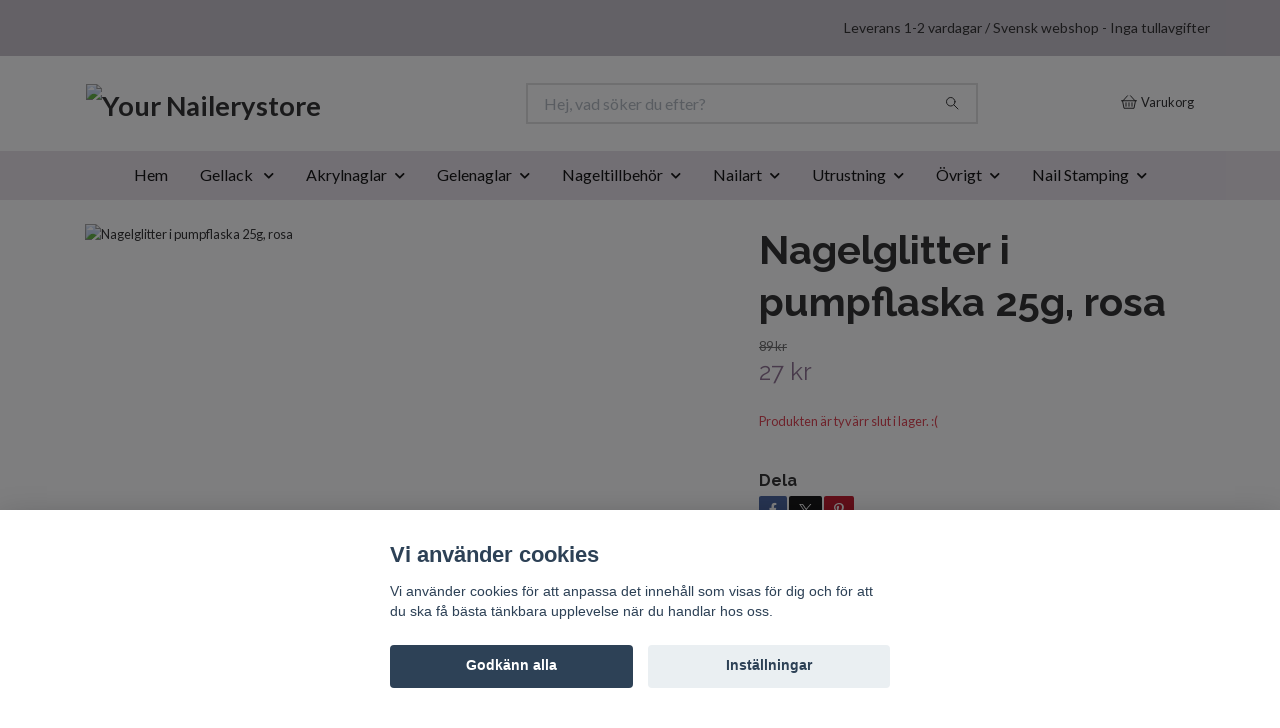

--- FILE ---
content_type: text/html; charset=utf-8
request_url: https://yournailerystore.se/nailart/glitter/glitter-i-pumpflaska/nagelglitter-i-pumpflaska-25g-rosa
body_size: 19394
content:
<!DOCTYPE html>
<html class="no-javascript" lang="sv">
<head><script>var fbPixelEventId = Math.floor(Math.random() * 9000000000) + 1000000000;</script><meta property="ix:host" content="cdn.quickbutik.com/images"><meta http-equiv="Content-Type" content="text/html; charset=utf-8">
<title>Nagelglitter i pumpflaska 25g, rosa - Your Nailerystore</title>
<meta name="author" content="Quickbutik">
<meta name="description" content="Nagelglitter i pumpflaska!Underbart nagelglitter i supereffektiv pumpflaska. Med ett enkelt tryck på flaskans munstycke applicerar du snabbt ett tunt lager av g">
<meta property="og:description" content="Nagelglitter i pumpflaska!Underbart nagelglitter i supereffektiv pumpflaska. Med ett enkelt tryck på flaskans munstycke applicerar du snabbt ett tunt lager av g">
<meta property="og:title" content="Nagelglitter i pumpflaska 25g, rosa - Your Nailerystore">
<meta property="og:url" content="https://yournailerystore.se/nailart/glitter/glitter-i-pumpflaska/nagelglitter-i-pumpflaska-25g-rosa">
<meta property="og:site_name" content="Your Nailerystore">
<meta property="og:type" content="website">
<meta property="og:image" content="https://cdn.quickbutik.com/images/33629B/products/619e5f1d331b1.jpeg?format=webp">
<meta property="twitter:card" content="summary">
<meta property="twitter:title" content="Your Nailerystore">
<meta property="twitter:description" content="Nagelglitter i pumpflaska!Underbart nagelglitter i supereffektiv pumpflaska. Med ett enkelt tryck på flaskans munstycke applicerar du snabbt ett tunt lager av g">
<meta property="twitter:image" content="https://cdn.quickbutik.com/images/33629B/products/619e5f1d331b1.jpeg?format=webp">
<meta name="viewport" content="width=device-width, initial-scale=1, maximum-scale=1">
<link rel="preconnect" href="https://fonts.gstatic.com" crossorigin>
<script>document.documentElement.classList.remove('no-javascript');</script><!-- Vendor Assets --><link rel="stylesheet" href="https://use.fontawesome.com/releases/v5.15.4/css/all.css">
<link href="https://storage.quickbutik.com/templates/nova/css/assets.min.css?52661" rel="stylesheet">
<!-- Theme Stylesheet --><link href="https://storage.quickbutik.com/templates/nova/css/theme-main.css?52661" rel="stylesheet">
<link href="https://storage.quickbutik.com/stores/33629B/templates/nova/css/theme-sub.css?52661" rel="stylesheet">
<link href="https://storage.quickbutik.com/stores/33629B/templates/nova/css/custom.css?52661" rel="stylesheet">
<!-- Google Fonts --><link href="//fonts.googleapis.com/css?family=Lato:400,700%7CRaleway:400,700" rel="stylesheet" type="text/css"  media="all" /><!-- Favicon--><link rel="icon" type="image/png" href="https://cdn.quickbutik.com/images/33629B/templates/nova/assets/favicon.png?s=52661&auto=format">
<link rel="canonical" href="https://yournailerystore.se/nailart/glitter/glitter-i-pumpflaska/nagelglitter-i-pumpflaska-25g-rosa">
<!-- Tweaks for older IEs--><!--[if lt IE 9]>
      <script src="https://oss.maxcdn.com/html5shiv/3.7.3/html5shiv.min.js"></script>
      <script src="https://oss.maxcdn.com/respond/1.4.2/respond.min.js"></script
    ><![endif]--><script src="https://cdnjs.cloudflare.com/ajax/libs/imgix.js/4.0.0/imgix.min.js" integrity="sha512-SlmYBg9gVVpgcGsP+pIUgFnogdw1rs1L8x+OO3aFXeZdYgTYlFlyBV9hTebE6OgqCTDEjfdUEhcuWBsZ8LWOZA==" crossorigin="anonymous" referrerpolicy="no-referrer"></script><meta property="ix:useHttps" content="true">
	<meta name="google-site-verification" content="CQ9IXtFIRMf3Vn5LLpQW8Q6x7qji1auv485vodSs3Ew" />

<!DOCTYPE HTML> 
<style>.hide { display: none; }</style>
<script type="text/javascript" defer>document.addEventListener('DOMContentLoaded', () => {
    document.body.setAttribute('data-qb-page', 'product');
});</script><script src="/assets/shopassets/cookieconsent/cookieconsent.js?v=230"></script>
<style>
    html.force--consent,
    html.force--consent body{
        height: auto!important;
        width: 100vw!important;
    }
</style>

    <script type="text/javascript">
    var qb_cookieconsent = initCookieConsent();
    var qb_cookieconsent_blocks = [{"title":"Vi anv\u00e4nder cookies","description":"Vi anv\u00e4nder cookies f\u00f6r att anpassa det inneh\u00e5ll som visas f\u00f6r dig och f\u00f6r att du ska f\u00e5 b\u00e4sta t\u00e4nkbara upplevelse n\u00e4r du handlar hos oss."},{"title":"N\u00f6dv\u00e4ndiga cookies *","description":"Dessa cookies \u00e4r n\u00f6dv\u00e4ndiga f\u00f6r att butiken ska fungera korrekt och g\u00e5r inte att st\u00e4nga av utan att beh\u00f6va l\u00e4mna denna webbplats. De anv\u00e4nds f\u00f6r att funktionalitet som t.ex. varukorg, skapa ett konto och annat ska fungera korrekt.","toggle":{"value":"basic","enabled":true,"readonly":true}},{"title":"Statistik och prestanda","description":"Dessa cookies g\u00f6r att vi kan r\u00e4kna bes\u00f6k och trafik och d\u00e4rmed ta reda p\u00e5 saker som vilka sidor som \u00e4r mest popul\u00e4ra och hur bes\u00f6karna r\u00f6r sig p\u00e5 v\u00e5r webbplats. All information som samlas in genom dessa cookies \u00e4r sammanst\u00e4lld, vilket inneb\u00e4r att den \u00e4r anonym. Om du inte till\u00e5ter dessa cookies kan vi inte ge dig en lika skr\u00e4ddarsydd upplevelse.","toggle":{"value":"analytics","enabled":false,"readonly":false},"cookie_table":[{"col1":"_ga","col2":"google.com","col3":"2 years","col4":"Google Analytics"},{"col1":"_gat","col2":"google.com","col3":"1 minute","col4":"Google Analytics"},{"col1":"_gid","col2":"google.com","col3":"1 day","col4":"Google Analytics"}]},{"title":"Marknadsf\u00f6ring","description":"Dessa cookies st\u00e4lls in via v\u00e5r webbplats av v\u00e5ra annonseringspartner f\u00f6r att skapa en profil f\u00f6r dina intressen och visa relevanta annonser p\u00e5 andra webbplatser. De lagrar inte direkt personlig information men kan identifiera din webbl\u00e4sare och internetenhet. Om du inte till\u00e5ter dessa cookies kommer du att uppleva mindre riktad reklam.","toggle":{"value":"marketing","enabled":false,"readonly":false}}];
</script>
    <!-- Google Analytics 4 -->
    <script async src="https://www.googletagmanager.com/gtag/js?id=G-NLXJYWY26P"></script>
    <script>
        window.dataLayer = window.dataLayer || [];
        function gtag(){dataLayer.push(arguments);}

        gtag('consent', 'default', {
            'analytics_storage': 'denied',
            'ad_storage': 'denied',
            'ad_user_data': 'denied',
            'ad_personalization': 'denied',
            'wait_for_update': 500,
        });

        const getConsentForCategory = (category) => (typeof qb_cookieconsent == 'undefined' || qb_cookieconsent.allowedCategory(category)) ? 'granted' : 'denied';

        if (typeof qb_cookieconsent == 'undefined' || qb_cookieconsent.allowedCategory('analytics') || qb_cookieconsent.allowedCategory('marketing')) {
            const analyticsConsent = getConsentForCategory('analytics');
            const marketingConsent = getConsentForCategory('marketing');

            gtag('consent', 'update', {
                'analytics_storage': analyticsConsent,
                'ad_storage': marketingConsent,
                'ad_user_data': marketingConsent,
                'ad_personalization': marketingConsent,
            });
        }

        // Handle consent updates for GA4
        document.addEventListener('QB_CookieConsentAccepted', function(event) {
            const cookie = qbGetEvent(event).cookie;
            const getConsentLevel = (level) => (cookie && cookie.level && cookie.level.includes(level)) ? 'granted' : 'denied';

            gtag('consent', 'update', {
                'analytics_storage': getConsentLevel('analytics'),
                'ad_storage': getConsentLevel('marketing'),
                'ad_user_data': getConsentLevel('marketing'),
                'ad_personalization': getConsentLevel('marketing'),
            });
        });

        gtag('js', new Date());
        gtag('config', 'G-NLXJYWY26P', { 'allow_enhanced_conversions' : true } );
gtag('config', 'AW-1028003907', { 'allow_enhanced_conversions' : true } );
gtag('event', 'page_view', JSON.parse('{"ecomm_pagetype":"product","ecomm_prodid":"2004","ecomm_totalvalue":26.7,"currency":"SEK","send_to":"AW-1028003907"}'));
gtag('event', 'view_item', JSON.parse('{"currency":"SEK","value":"26.70","items":[{"item_name":"Nagelglitter i pumpflaska 25g, rosa","item_id":"2004","price":"26.70","item_category":"Glitter i pumpflaska","item_variant":"","quantity":"1","description":"<div><br><h1>Nagelglitter i pumpflaska!<\/h1><br><p><span style=&quot;font-size: small;&quot;>Underbart nagelglitter i supereffektiv pumpflaska. Med ett enkelt tryck p&aring; flaskans munstycke applicerar du snabbt ett tunt lager av glitter p&aring; dina naglar.<\/span><\/p><br><span style=&quot;font-size: small;&quot;>Flaskan inneh&aring;ller l&ouml;sglitter som du smidigt sprider &ouml;ver nageln med hj&auml;lp av pumpmunstycket. Anv&auml;nd nagelglittret ihop med basecoat och topcoat, eller direkt ovanp&aring; ett fuktigt nagellack. Nagelglittret passar &auml;ven utm&auml;rkt tillsammans med gellack och UV-gel.<\/span><\/div>","image_url":"https%3A%2F%2Fcdn.quickbutik.com%2Fimages%2F33629B%2Fproducts%2F619e5f1d331b1.jpeg"}]}'));

        const gaClientIdPromise = new Promise(resolve => {
            gtag('get', 'G-NLXJYWY26P', 'client_id', resolve);
        });
        const gaSessionIdPromise = new Promise(resolve => {
            gtag('get', 'G-NLXJYWY26P', 'session_id', resolve);
        });

        Promise.all([gaClientIdPromise, gaSessionIdPromise]).then(([gaClientId, gaSessionId]) => {
            var checkoutButton = document.querySelector("a[href='/cart/index']");
            if (checkoutButton) {
                checkoutButton.onclick = function() {
                    var query = new URLSearchParams({
                        ...(typeof qb_cookieconsent == 'undefined' || qb_cookieconsent.allowedCategory('analytics') ? {
                            gaClientId,
                            gaSessionId,
                        } : {}),
                        consentCategories: [
                            ...(typeof qb_cookieconsent == 'undefined' || qb_cookieconsent.allowedCategory('analytics')) ? ['analytics'] : [],
                            ...(typeof qb_cookieconsent == 'undefined' || qb_cookieconsent.allowedCategory('marketing')) ? ['marketing'] : [],
                        ],
                    });
                    this.setAttribute("href", "/cart/index?" + query.toString());
                };
            }
        });
    </script>
    <!-- End Google Analytics 4 --></head>
<body>
 
    <header class="header">
<!-- Section: Top Bar-->
<div data-qb-area="top" data-qb-element="" class="top-bar py-1  text-sm">
  <div class="container">
    <div class="row align-items-center top-bar-height">
      <div class="col-12 col-lg-auto">

        <ul class="row mb-0 justify-content-center justify-content-lg-start list-unstyled">

          <!-- Component: Language Dropdown-->

          <!-- Component: Tax Dropdown-->


          <!-- Currency Dropdown-->

        </ul>

      </div>
      
      
      <!-- Component: Top information -->
      <div class="mt-2 mt-lg-0 col-12 col-lg d-none d-sm-flex text-center text-lg-right px-0">
        <span data-qb-element="top_right_text" class="w-100">Leverans 1-2 vardagar / Svensk webshop - Inga tullavgifter</span>
      </div>

    </div>
  </div>
</div>
<!-- /Section: Top Bar -->

<!-- Section: Header variant -->
<!-- Section: Main Header -->
<nav
  data-qb-area="header" data-qb-element=""
  class="navbar-expand-lg navbar-position navbar-light bg-white fixed-mobile" >
    <div class="container">
      <div class="row">
        <div class="navbar col-12 py-2">
          <div class="list-inline-item order-0 d-lg-none col-auto p-0">
            <a href="#" data-toggle="modal" data-target="#sidebarLeft" class="color-text-base header-textcolor">
              <svg class="svg-icon navbar-icon color-text-base header-textcolor">
                <use xlink:href="#menu-hamburger-1"></use>
              </svg>
            </a>
          </div>
            <a data-qb-element="use_logo" href="https://yournailerystore.se" title="Your Nailerystore"
              class="navbar-brand order-1 order-lg-1 text-center text-md-left col-6 py-3 px-0">
              
              <img alt="Your Nailerystore" class="img-fluid img-logo" srcset="https://cdn.quickbutik.com/images/33629B/templates/nova/assets/logo.png?s=52661&auto=format&dpr=1 1x, https://cdn.quickbutik.com/images/33629B/templates/nova/assets/logo.png?s=52661&auto=format&dpr=2 2x, https://cdn.quickbutik.com/images/33629B/templates/nova/assets/logo.png?s=52661&auto=format&dpr=3 3x" src="https://cdn.quickbutik.com/images/33629B/templates/nova/assets/logo.png?s=52661&auto=format">
            </a>
          <form data-qb-element="header_searchtext" action="/shop/search" method="get"
            class="d-lg-flex order-lg-2 d-none my-lg-0 flex-grow-1 top-searchbar text-center col-auto px-4">
            <div data-qb-element="header_searchtext" class="search-wrapper input-group">
              <input type="text" name="s" placeholder="Hej, vad söker du efter?" aria-label="Search"
                aria-describedby="button-search-desktop" class="form-control pl-3 border-0" />
              <div class="input-group-append ml-0">
                <button id="button-search-desktop" type="submit" class="btn py-0 border-0 bg-white">
                  <svg class="svg-icon navbar-icon color-text-base">
                    <use xlink:href="#search-1"></use>
                  </svg>
                </button>
              </div>
            </div>
          </form>
          <ul class="list-inline order-2 order-lg-3 mb-0 text-right col-auto p-0">
  
            <li data-qb-element="icon_cart1" class="list-inline-item">
              <a href="#" data-toggle="modal" data-target="#sidebarCart"
                class="position-relative d-flex align-items-center qs-cart-view">
                <svg class="svg-icon navbar-icon color-text-base header-textcolor">
                  <use xlink:href="#basket-1"></use>
                </svg>
                <div class="navbar-icon-badge icon-count primary-bg basket-count-items icon-count-hidden">0</div>
                <span class="d-none d-sm-inline color-text-base header-textcolor">Varukorg
                  </span>
              </a>
            </li>
          </ul>
        </div>
      </div>
    </div>
  
    <div class="navbar-bg mainmenu_font_size">
      <ul class="container navbar-nav d-none d-lg-flex mt-lg-0 py-2 justify-content-center flex-wrap px-0">
        <li class="nav-item ">
          <a href="/" title="Hem" class="nav-link ">Hem</a>
        </li>
        <li class="nav-item has-dropdown position-relative   on-hover ">
          <a href="/gellack" aria-haspopup="true" aria-expanded="false" class="nav-link dropdown-toggle">Gellack </a>
          <ul class="dropdown-menu dropdown-menu-first" aria-labelledby="firstmenu">
  
  
            <li><a class="dropdown-item " href="/gellack/gellack-color-it-premium">Gellack Color It Premium</a></li>
  
  
  
            <li><a class="dropdown-item " href="/gellack/gellack-flexy">Gellack Flexy</a></li>
  
  
  
            <li><a class="dropdown-item " href="/gellack/gellack-kit">Gellack Kit</a></li>
  
  
  
            <li><a class="dropdown-item " href="/gellack/tillbehor-gellack">Tillbehör Gellack</a></li>
  
  
          </ul>
        </li>
        <li class="nav-item has-dropdown position-relative   on-hover ">
          <a href="/akrylnaglar" aria-haspopup="true" aria-expanded="false" class="nav-link dropdown-toggle">Akrylnaglar</a>
          <ul class="dropdown-menu dropdown-menu-first" aria-labelledby="firstmenu">
  
  
            <li><a class="dropdown-item " href="/akrylnaglar/akrylpulver-akrylvatskor">Akrylpulver &amp; akrylvätskor</a></li>
  
  
  
            <li><a class="dropdown-item " href="/akrylnaglar/fargade-akrylpulver">Färgade akrylpulver</a></li>
  
  
  
            <li><a class="dropdown-item " href="/akrylnaglar/tillbehor-akrylnaglar">Tillbehör Akrylnaglar</a></li>
  
  
          </ul>
        </li>
        <li class="nav-item has-dropdown position-relative   on-hover ">
          <a href="/gelenaglar" aria-haspopup="true" aria-expanded="false" class="nav-link dropdown-toggle">Gelenaglar</a>
          <ul class="dropdown-menu dropdown-menu-first" aria-labelledby="firstmenu">
  
            <li class="dropdown-submenu on-hover position-relative d-flex justify-content-center align-items-center 
            dropdown-list__item ">

              <div class="d-flex align-items-center w-100 dropdown-list__content">
                <a href="/gelenaglar/fargade-uv-geleer" aria-expanded="false" class="dropdown-item ">Färgade UV-geléer</a>
                <i id="categoryDropdown19" role="button" data-toggle="dropdown" aria-haspopup="true" aria-expanded="false" data-display="static" class="dropdown-toggle dropdown-btn pr-3 pl-2 cursor-pointer"></i>
              </div>
  
              <ul aria-labelledby="categoryDropdown19"
                class="dropdown-menu dropdown-menu-alignright
                dropdown-list__sub-menu">

                
                  <li><a href="/gelenaglar/fargade-uv-geleer/base-one-colour" class=" dropdown-item">Base One - Colour</a></li>
                

                
                  <li><a href="/gelenaglar/fargade-uv-geleer/base-one-matt" class=" dropdown-item">Base One - Matt</a></li>
                

                
                  <li><a href="/gelenaglar/fargade-uv-geleer/base-one-red-gel-line" class=" dropdown-item">Base One - Red Gel Line</a></li>
                

                
                  <li><a href="/gelenaglar/fargade-uv-geleer/base-one-cat-eye" class=" dropdown-item">Base One - Cat Eye</a></li>
                

                
                  <li><a href="/gelenaglar/fargade-uv-geleer/base-one-magnetic-chameleon" class=" dropdown-item">Base One - Magnetic Chameleon</a></li>
                

                
                  <li><a href="/gelenaglar/fargade-uv-geleer/base-one-metallic" class=" dropdown-item">Base One - Metallic</a></li>
                

                
                  <li><a href="/gelenaglar/fargade-uv-geleer/base-one-neon" class=" dropdown-item">Base One - Neon</a></li>
                

                
                  <li><a href="/gelenaglar/fargade-uv-geleer/base-one-pastel" class=" dropdown-item">Base One - Pastel</a></li>
                

                
                  <li><a href="/gelenaglar/fargade-uv-geleer/base-one-pearl" class=" dropdown-item">Base One - Pearl</a></li>
                

                
                  <li><a href="/gelenaglar/fargade-uv-geleer/base-one-pixel" class=" dropdown-item">Base One - Pixel</a></li>
                
              </ul>
            </li>
  
  
  
  
            <li><a class="dropdown-item " href="/gelenaglar/tillbehor-gelenaglar">Tillbehör Gelénaglar</a></li>
  
  
  
            <li><a class="dropdown-item " href="/gelenaglar/penslar-till-gelenaglar">Penslar till gelénaglar</a></li>
  
  
          </ul>
        </li>
        <li class="nav-item has-dropdown position-relative   on-hover ">
          <a href="/nageltillbehor" aria-haspopup="true" aria-expanded="false" class="nav-link dropdown-toggle">Nageltillbehör</a>
          <ul class="dropdown-menu dropdown-menu-first" aria-labelledby="firstmenu">
  
            <li class="dropdown-submenu on-hover position-relative d-flex justify-content-center align-items-center 
            dropdown-list__item ">

              <div class="d-flex align-items-center w-100 dropdown-list__content">
                <a href="/nageltillbehor/nagelpenslar" aria-expanded="false" class="dropdown-item ">Nagelpenslar</a>
                <i id="categoryDropdown165" role="button" data-toggle="dropdown" aria-haspopup="true" aria-expanded="false" data-display="static" class="dropdown-toggle dropdown-btn pr-3 pl-2 cursor-pointer"></i>
              </div>
  
              <ul aria-labelledby="categoryDropdown165"
                class="dropdown-menu dropdown-menu-alignright
                dropdown-list__sub-menu">

                
                  <li><a href="/nageltillbehor/nagelpenslar/penslar-for-gelenaglar" class=" dropdown-item">Penslar för gelénaglar</a></li>
                

                
                  <li><a href="/nageltillbehor/nagelpenslar/penselkit" class=" dropdown-item">Penselkit</a></li>
                

                
                  <li><a href="/nageltillbehor/nagelpenslar/penslar-for-nailart" class=" dropdown-item">Penslar för nailart</a></li>
                
              </ul>
            </li>
  
  
  
  
            <li><a class="dropdown-item " href="/nageltillbehor/borttagning">Borttagning</a></li>
  
  
  
            <li><a class="dropdown-item " href="/nageltillbehor/nagelformar-mallar">Nagelformar / Mallar</a></li>
  
  
  
            <li><a class="dropdown-item " href="/nageltillbehor/nageltippar-losnaglar">Nageltippar &amp; Lösnaglar</a></li>
  
  
  
            <li><a class="dropdown-item " href="/nageltillbehor/redskap">Redskap</a></li>
  
  
  
            <li><a class="dropdown-item " href="/nageltillbehor/nagel-och-handvard">Nagel och Handvård</a></li>
  
  
  
            <li><a class="dropdown-item " href="/nageltillbehor/nagelborstar">Nagelborstar</a></li>
  
  
  
            <li><a class="dropdown-item " href="/nageltillbehor/dotting-tools">Dotting Tools</a></li>
  
  
          </ul>
        </li>
        <li class="nav-item has-dropdown position-relative   on-hover ">
          <a href="/nailart" aria-haspopup="true" aria-expanded="false" class="nav-link dropdown-toggle">Nailart</a>
          <ul class="dropdown-menu dropdown-menu-first" aria-labelledby="firstmenu">
  
            <li class="dropdown-submenu on-hover position-relative d-flex justify-content-center align-items-center 
            dropdown-list__item ">

              <div class="d-flex align-items-center w-100 dropdown-list__content">
                <a href="/nailart/glitter" aria-expanded="false" class="dropdown-item ">Glitter</a>
                <i id="categoryDropdown68" role="button" data-toggle="dropdown" aria-haspopup="true" aria-expanded="false" data-display="static" class="dropdown-toggle dropdown-btn pr-3 pl-2 cursor-pointer"></i>
              </div>
  
              <ul aria-labelledby="categoryDropdown68"
                class="dropdown-menu dropdown-menu-alignright
                dropdown-list__sub-menu">

                
                  <li><a href="/nailart/glitter/glitter-i-pumpflaska" class=" dropdown-item">Glitter i pumpflaska</a></li>
                

                
                  <li><a href="/nailart/glitter/high-gloss-nail-glitter" class=" dropdown-item">High Gloss Nail Glitter</a></li>
                

                
                  <li><a href="/nailart/glitter/shimmer-nymph-glitter" class=" dropdown-item">Shimmer Nymph Glitter</a></li>
                

                
                  <li><a href="/nailart/glitter/glitter-dust" class=" dropdown-item">Glitter dust</a></li>
                

                
                  <li><a href="/nailart/glitter/mylar" class=" dropdown-item">Mylar</a></li>
                

                
                  <li><a href="/nailart/glitter/glitter-dust-neon" class=" dropdown-item">Glitter dust neon</a></li>
                

                
                  <li><a href="/nailart/glitter/glitter-romber" class=" dropdown-item">Glitter romber</a></li>
                

                
                  <li><a href="/nailart/glitter/glitter-flitter" class=" dropdown-item">Glitter Flitter</a></li>
                

                
                  <li><a href="/nailart/glitter/glitter-flakes" class=" dropdown-item">Glitter flakes</a></li>
                
              </ul>
            </li>
  
  
  
            <li class="dropdown-submenu on-hover position-relative d-flex justify-content-center align-items-center 
            dropdown-list__item ">

              <div class="d-flex align-items-center w-100 dropdown-list__content">
                <a href="/nailart/metall-och-3d-dekorationer" aria-expanded="false" class="dropdown-item ">Metall och 3D-dekorationer</a>
                <i id="categoryDropdown80" role="button" data-toggle="dropdown" aria-haspopup="true" aria-expanded="false" data-display="static" class="dropdown-toggle dropdown-btn pr-3 pl-2 cursor-pointer"></i>
              </div>
  
              <ul aria-labelledby="categoryDropdown80"
                class="dropdown-menu dropdown-menu-alignright
                dropdown-list__sub-menu">

                
                  <li><a href="/nailart/metall-och-3d-dekorationer/3d-formar" class=" dropdown-item">3D formar</a></li>
                

                
                  <li><a href="/nailart/metall-och-3d-dekorationer/keramikblommor" class=" dropdown-item">Keramikblommor</a></li>
                

                
                  <li><a href="/nailart/metall-och-3d-dekorationer/metallblommor" class=" dropdown-item">Metallblommor</a></li>
                

                
                  <li><a href="/nailart/metall-och-3d-dekorationer/metalldekorationer" class=" dropdown-item">Metalldekorationer</a></li>
                

                
                  <li><a href="/nailart/metall-och-3d-dekorationer/resinblommor" class=" dropdown-item">Resinblommor</a></li>
                

                
                  <li><a href="/nailart/metall-och-3d-dekorationer/skoldpaddor-3d" class=" dropdown-item">Sköldpaddor 3D</a></li>
                

                
                  <li><a href="/nailart/metall-och-3d-dekorationer/pearls" class=" dropdown-item">Pearls</a></li>
                
              </ul>
            </li>
  
  
  
            <li class="dropdown-submenu on-hover position-relative d-flex justify-content-center align-items-center 
            dropdown-list__item ">

              <div class="d-flex align-items-center w-100 dropdown-list__content">
                <a href="/nailart/nail-tattoos" aria-expanded="false" class="dropdown-item ">Nail Tattoos</a>
                <i id="categoryDropdown90" role="button" data-toggle="dropdown" aria-haspopup="true" aria-expanded="false" data-display="static" class="dropdown-toggle dropdown-btn pr-3 pl-2 cursor-pointer"></i>
              </div>
  
              <ul aria-labelledby="categoryDropdown90"
                class="dropdown-menu dropdown-menu-alignright
                dropdown-list__sub-menu">

                
                  <li><a href="/nailart/nail-tattoos/nail-tattoos-blandade" class=" dropdown-item">Nail Tattoos, blandade färger</a></li>
                

                
                  <li><a href="/nailart/nail-tattoos/nail-tattoos-blommor" class=" dropdown-item">Nail Tattoos, blommor</a></li>
                

                
                  <li><a href="/nailart/nail-tattoos/nail-tattoos-franska" class=" dropdown-item">Nail Tattoos, franska</a></li>
                

                
                  <li><a href="/nailart/nail-tattoos/nail-tattoos-full-cover" class=" dropdown-item">Nail Tattoos, full cover</a></li>
                

                
                  <li><a href="/nailart/nail-tattoos/nail-tattoos-guld-silver" class=" dropdown-item">Nail Tattoos, guld &amp; silver</a></li>
                

                
                  <li><a href="/nailart/nail-tattoos/nail-tattoos-hogtider" class=" dropdown-item">Nail Tattoos, högtider</a></li>
                

                
                  <li><a href="/nailart/nail-tattoos/nail-tattoos-svarta" class=" dropdown-item">Nail Tattoos, svarta</a></li>
                
              </ul>
            </li>
  
  
  
            <li class="dropdown-submenu on-hover position-relative d-flex justify-content-center align-items-center 
            dropdown-list__item ">

              <div class="d-flex align-items-center w-100 dropdown-list__content">
                <a href="/nailart/nailart-shapes" aria-expanded="false" class="dropdown-item ">Nailart Shapes</a>
                <i id="categoryDropdown98" role="button" data-toggle="dropdown" aria-haspopup="true" aria-expanded="false" data-display="static" class="dropdown-toggle dropdown-btn pr-3 pl-2 cursor-pointer"></i>
              </div>
  
              <ul aria-labelledby="categoryDropdown98"
                class="dropdown-menu dropdown-menu-alignright
                dropdown-list__sub-menu">

                
                  <li><a href="/nailart/nailart-shapes/black-collection" class=" dropdown-item">Black collection</a></li>
                

                
                  <li><a href="/nailart/nailart-shapes/ihaliga-nailart-blommor" class=" dropdown-item">Ihåliga nailart blommor</a></li>
                

                
                  <li><a href="/nailart/nailart-shapes/ihaliga-nailart-hexagoner" class=" dropdown-item">Ihåliga Nailart hexagoner</a></li>
                

                
                  <li><a href="/nailart/nailart-shapes/ihaliga-nailart-hjartan" class=" dropdown-item">Ihåliga nailart hjärtan</a></li>
                

                
                  <li><a href="/nailart/nailart-shapes/nailart-hjartan" class=" dropdown-item">Nailart hjärtan</a></li>
                

                
                  <li><a href="/nailart/nailart-shapes/nailart-stjarnor" class=" dropdown-item">Nailart stjärnor</a></li>
                
              </ul>
            </li>
  
  
  
            <li class="dropdown-submenu on-hover position-relative d-flex justify-content-center align-items-center 
            dropdown-list__item ">

              <div class="d-flex align-items-center w-100 dropdown-list__content">
                <a href="/nailart/pigment-pulver" aria-expanded="false" class="dropdown-item ">Pigment &amp; Pulver</a>
                <i id="categoryDropdown106" role="button" data-toggle="dropdown" aria-haspopup="true" aria-expanded="false" data-display="static" class="dropdown-toggle dropdown-btn pr-3 pl-2 cursor-pointer"></i>
              </div>
  
              <ul aria-labelledby="categoryDropdown106"
                class="dropdown-menu dropdown-menu-alignright
                dropdown-list__sub-menu">

                
                  <li><a href="/nailart/pigment-pulver/pigment" class=" dropdown-item">Pigment</a></li>
                

                
                  <li><a href="/nailart/pigment-pulver/satine-powder" class=" dropdown-item">Satine Powder</a></li>
                
              </ul>
            </li>
  
  
  
            <li class="dropdown-submenu on-hover position-relative d-flex justify-content-center align-items-center 
            dropdown-list__item ">

              <div class="d-flex align-items-center w-100 dropdown-list__content">
                <a href="/nailart/nagelstickers" aria-expanded="false" class="dropdown-item ">Nagelstickers</a>
                <i id="categoryDropdown113" role="button" data-toggle="dropdown" aria-haspopup="true" aria-expanded="false" data-display="static" class="dropdown-toggle dropdown-btn pr-3 pl-2 cursor-pointer"></i>
              </div>
  
              <ul aria-labelledby="categoryDropdown113"
                class="dropdown-menu dropdown-menu-alignright
                dropdown-list__sub-menu">

                
                  <li><a href="/nailart/nagelstickers/blandade-stickers" class=" dropdown-item">Blandade stickers</a></li>
                

                
                  <li><a href="/nailart/nagelstickers/franska-stickers" class=" dropdown-item">Franska stickers</a></li>
                

                
                  <li><a href="/nailart/nagelstickers/guld-stickers" class=" dropdown-item">Guld stickers</a></li>
                

                
                  <li><a href="/nailart/nagelstickers/hogtider-stickers" class=" dropdown-item">Högtider stickers</a></li>
                

                
                  <li><a href="/nailart/nagelstickers/silver-stickers" class=" dropdown-item">Silver stickers</a></li>
                

                
                  <li><a href="/nailart/nagelstickers/svarta-stickers" class=" dropdown-item">Svarta stickers</a></li>
                

                
                  <li><a href="/nailart/nagelstickers/vita-stickers" class=" dropdown-item">Vita stickers</a></li>
                
              </ul>
            </li>
  
  
  
  
            <li><a class="dropdown-item " href="/nailart/folie">Folie</a></li>
  
  
  
            <li><a class="dropdown-item " href="/nailart/miniparlor">Minipärlor</a></li>
  
  
  
            <li><a class="dropdown-item " href="/nailart/nagelsmycken">Nagelsmycken</a></li>
  
  
  
            <li><a class="dropdown-item " href="/nailart/rhinestones">Rhinestones</a></li>
  
  
  
            <li><a class="dropdown-item " href="/nailart/schabloner-franska-mallar">Schabloner &amp; Franska mallar</a></li>
  
  
  
            <li><a class="dropdown-item " href="/nailart/snackskal">Snäckskal</a></li>
  
  
  
            <li><a class="dropdown-item " href="/nailart/striping-tape">Striping tape</a></li>
  
  
  
            <li><a class="dropdown-item " href="/nailart/ovrig-nailart">Övrig Nailart</a></li>
  
  
            <li class="dropdown-submenu on-hover position-relative d-flex justify-content-center align-items-center 
            dropdown-list__item ">

              <div class="d-flex align-items-center w-100 dropdown-list__content">
                <a href="/nailart/stamping-nail-art" aria-expanded="false" class="dropdown-item ">Stamping Nail Art</a>
                <i id="categoryDropdown180" role="button" data-toggle="dropdown" aria-haspopup="true" aria-expanded="false" data-display="static" class="dropdown-toggle dropdown-btn pr-3 pl-2 cursor-pointer"></i>
              </div>
  
              <ul aria-labelledby="categoryDropdown180"
                class="dropdown-menu dropdown-menu-alignright
                dropdown-list__sub-menu">

                
                  <li><a href="/nailart/stamping-nail-art/stampellacker-fran-moyou-london" class=" dropdown-item">Stämpellacker från MoYou London</a></li>
                

                
                  <li><a href="/nailart/stamping-nail-art/monsterplattor-fran-moyou-london" class=" dropdown-item">Mönsterplattor från MoYou London</a></li>
                

                
                  <li><a href="/nailart/stamping-nail-art/monsterplattor-fran-ovriga-marken" class=" dropdown-item">Mönsterplattor från övriga märken</a></li>
                

                
                  <li><a href="/nailart/stamping-nail-art/stamplar-och-skrapor" class=" dropdown-item">Stämplar och Skrapor</a></li>
                

                
                  <li><a href="/nailart/stamping-nail-art/stampelkit-fran-moyou-london" class=" dropdown-item">Stämpelkit från MoYou London</a></li>
                
              </ul>
            </li>
  
  
  
          </ul>
        </li>
        <li class="nav-item has-dropdown position-relative   on-hover ">
          <a href="/utrustning" aria-haspopup="true" aria-expanded="false" class="nav-link dropdown-toggle">Utrustning</a>
          <ul class="dropdown-menu dropdown-menu-first" aria-labelledby="firstmenu">
  
  
            <li><a class="dropdown-item " href="/utrustning/uv-och-led-lampor">UV och LED-lampor</a></li>
  
  
  
            <li><a class="dropdown-item " href="/utrustning/arbetslampor">Arbetslampor</a></li>
  
  
  
            <li><a class="dropdown-item " href="/utrustning/displayforvaring">Display/förvaring</a></li>
  
  
  
            <li><a class="dropdown-item " href="/utrustning/elektriska-nagelfilar">Elektriska nagelfilar</a></li>
  
  
  
            <li><a class="dropdown-item " href="/utrustning/handstod">Handstöd</a></li>
  
  
          </ul>
        </li>
        <li class="nav-item has-dropdown position-relative   on-hover ">
          <a href="/ovrigt" aria-haspopup="true" aria-expanded="false" class="nav-link dropdown-toggle">Övrigt</a>
          <ul class="dropdown-menu dropdown-menu-first" aria-labelledby="firstmenu">
  
            <li class="dropdown-submenu on-hover position-relative d-flex justify-content-center align-items-center 
            dropdown-list__item ">

              <div class="d-flex align-items-center w-100 dropdown-list__content">
                <a href="/ovrigt/bijouterier" aria-expanded="false" class="dropdown-item ">Bijouterier</a>
                <i id="categoryDropdown136" role="button" data-toggle="dropdown" aria-haspopup="true" aria-expanded="false" data-display="static" class="dropdown-toggle dropdown-btn pr-3 pl-2 cursor-pointer"></i>
              </div>
  
              <ul aria-labelledby="categoryDropdown136"
                class="dropdown-menu dropdown-menu-alignright
                dropdown-list__sub-menu">

                
                  <li><a href="/ovrigt/bijouterier/armband" class=" dropdown-item">Armband</a></li>
                

                
                  <li><a href="/ovrigt/bijouterier/halsband" class=" dropdown-item">Halsband</a></li>
                

                
                  <li><a href="/ovrigt/bijouterier/fardiga-set" class=" dropdown-item">Färdiga set</a></li>
                

                
                  <li><a href="/ovrigt/bijouterier/orhangen" class=" dropdown-item">Örhängen</a></li>
                

                
                  <li><a href="/ovrigt/bijouterier/ringar" class=" dropdown-item">Ringar</a></li>
                

                
                  <li><a href="/ovrigt/bijouterier/taringar" class=" dropdown-item">Tåringar</a></li>
                

                
                  <li><a href="/ovrigt/bijouterier/presentaskar" class=" dropdown-item">Presentaskar</a></li>
                
              </ul>
            </li>
  
  
  
  
            <li><a class="dropdown-item " href="/ovrigt/fotvard-badsalt-mm">Fotvård, Badsalt mm</a></li>
  
  
          </ul>
        </li>
        <li class="nav-item has-dropdown position-relative   on-hover ">
          <a href="/stampling" aria-haspopup="true" aria-expanded="false" class="nav-link dropdown-toggle">Nail Stamping</a>
          <ul class="dropdown-menu dropdown-menu-first" aria-labelledby="firstmenu">
  
  
            <li><a class="dropdown-item " href="/stampling/stampellacker-moyou-london">Stämpellacker MoYou London</a></li>
  
  
  
            <li><a class="dropdown-item " href="/stampling/stampelplattor-moyou-london">Stämpelplattor MoYou London</a></li>
  
  
  
            <li><a class="dropdown-item " href="/stampling/stampelplattor-ovriga-marken">Stämpelplattor övriga märken</a></li>
  
  
  
            <li><a class="dropdown-item " href="/stampling/stamplar-skrapor">Stämplar &amp; Skrapor</a></li>
  
  
          </ul>
        </li>
      </ul>
    </div>
  </nav>
  <!-- /Section: Main Header -->
<!-- Section: Header variant -->

<!-- Section: Main Menu -->
<div id="sidebarLeft" tabindex="-1" role="dialog" aria-hidden="true" class="modal fade modal-left">
  <div role="document" class="modal-dialog">
    <div class="modal-content">
      <div class="modal-header pb-0 border-0 d-block">
        <div class="row">
        <form action="/shop/search" method="get" class="col d-lg-flex w-100 my-lg-0 mb-2 pt-1">
          <div class="search-wrapper input-group">
            <input type="text" name="s" placeholder="Hej, vad söker du efter?" aria-label="Search"
              aria-describedby="button-search" class="form-control pl-3 border-0 mobile-search" />
            <div class="input-group-append ml-0">
              <button id="button-search" type="submit" class="btn py-0 btn-underlined border-0">
                <svg class="svg-icon navbar-icon">
                  <use xlink:href="#search-1"></use>
                </svg>
              </button>
            </div>
          </div>
        </form>
        <button type="button" data-dismiss="modal" aria-label="Close" class="close col-auto close-rotate p-0 m-0">
          <svg class="svg-icon w-3rem h-3rem svg-icon-light align-middle">
            <use xlink:href="#close-1"></use>
          </svg>
        </button>
        </div>
      </div>
      <div class="modal-body pt-0">
        <div class="px-2 pb-5">

          <ul class="nav flex-column mb-5">
            <li class="nav-item ">
              <a href="/" title="Hem" class="nav-link mobile-nav-link pl-0">Hem</a>
            </li>



            <li class="nav-item dropdown">

              <a href="/gellack" data-toggle="collapse" data-target="#cat37" aria-haspopup="true"
                aria-expanded="false"
                class="nav-link mobile-nav-link pl-0 mobile-dropdown-toggle dropdown-toggle">Gellack </a>

              <div id="cat37" class="collapse">
                <ul class="nav flex-column ml-3">
                  <li class="nav-item">
                    <a class="nav-link mobile-nav-link pl-0 show-all" href="/gellack" title="Gellack ">Visa alla i Gellack </a>
                  </li>

                  <li class="nav-item">
                    <a href="/gellack/gellack-color-it-premium" class="nav-link mobile-nav-link pl-0 ">Gellack Color It Premium</a>
                  </li>



                  <li class="nav-item">
                    <a href="/gellack/gellack-flexy" class="nav-link mobile-nav-link pl-0 ">Gellack Flexy</a>
                  </li>



                  <li class="nav-item">
                    <a href="/gellack/gellack-kit" class="nav-link mobile-nav-link pl-0 ">Gellack Kit</a>
                  </li>



                  <li class="nav-item">
                    <a href="/gellack/tillbehor-gellack" class="nav-link mobile-nav-link pl-0 ">Tillbehör Gellack</a>
                  </li>



                </ul>
              </div>
            </li>



            <li class="nav-item dropdown">

              <a href="/akrylnaglar" data-toggle="collapse" data-target="#cat12" aria-haspopup="true"
                aria-expanded="false"
                class="nav-link mobile-nav-link pl-0 mobile-dropdown-toggle dropdown-toggle">Akrylnaglar</a>

              <div id="cat12" class="collapse">
                <ul class="nav flex-column ml-3">
                  <li class="nav-item">
                    <a class="nav-link mobile-nav-link pl-0 show-all" href="/akrylnaglar" title="Akrylnaglar">Visa alla i Akrylnaglar</a>
                  </li>

                  <li class="nav-item">
                    <a href="/akrylnaglar/akrylpulver-akrylvatskor" class="nav-link mobile-nav-link pl-0 ">Akrylpulver &amp; akrylvätskor</a>
                  </li>



                  <li class="nav-item">
                    <a href="/akrylnaglar/fargade-akrylpulver" class="nav-link mobile-nav-link pl-0 ">Färgade akrylpulver</a>
                  </li>



                  <li class="nav-item">
                    <a href="/akrylnaglar/tillbehor-akrylnaglar" class="nav-link mobile-nav-link pl-0 ">Tillbehör Akrylnaglar</a>
                  </li>



                </ul>
              </div>
            </li>



            <li class="nav-item dropdown">

              <a href="/gelenaglar" data-toggle="collapse" data-target="#cat17" aria-haspopup="true"
                aria-expanded="false"
                class="nav-link mobile-nav-link pl-0 mobile-dropdown-toggle dropdown-toggle">Gelenaglar</a>

              <div id="cat17" class="collapse">
                <ul class="nav flex-column ml-3">
                  <li class="nav-item">
                    <a class="nav-link mobile-nav-link pl-0 show-all" href="/gelenaglar" title="Gelenaglar">Visa alla i Gelenaglar</a>
                  </li>


                  <li class="nav-item dropdown">
                    <a href="#" data-target="#subcat19" data-toggle="collapse" aria-haspopup="true"
                      aria-expanded="false" class="nav-link pl-0 dropdown-toggle">Färgade UV-geléer</a>

                    <div id="subcat19" class="collapse">
                      <ul class="nav flex-column ml-3">
                        <li class="nav-item">
                          <a class="nav-link mobile-nav-link pl-0 show-all" href="/gelenaglar/fargade-uv-geleer"
                            title="Färgade UV-geléer">Visa alla i Färgade UV-geléer</a>
                        </li>
                          
                          <li class="nav-item">
                            <a href="/gelenaglar/fargade-uv-geleer/base-one-colour" class="nav-link pl-0 ">Base One - Colour</a>
                          </li>


                          
                          <li class="nav-item">
                            <a href="/gelenaglar/fargade-uv-geleer/base-one-matt" class="nav-link pl-0 ">Base One - Matt</a>
                          </li>


                          
                          <li class="nav-item">
                            <a href="/gelenaglar/fargade-uv-geleer/base-one-red-gel-line" class="nav-link pl-0 ">Base One - Red Gel Line</a>
                          </li>


                          
                          <li class="nav-item">
                            <a href="/gelenaglar/fargade-uv-geleer/base-one-cat-eye" class="nav-link pl-0 ">Base One - Cat Eye</a>
                          </li>


                          
                          <li class="nav-item">
                            <a href="/gelenaglar/fargade-uv-geleer/base-one-magnetic-chameleon" class="nav-link pl-0 ">Base One - Magnetic Chameleon</a>
                          </li>


                          
                          <li class="nav-item">
                            <a href="/gelenaglar/fargade-uv-geleer/base-one-metallic" class="nav-link pl-0 ">Base One - Metallic</a>
                          </li>


                          
                          <li class="nav-item">
                            <a href="/gelenaglar/fargade-uv-geleer/base-one-neon" class="nav-link pl-0 ">Base One - Neon</a>
                          </li>


                          
                          <li class="nav-item">
                            <a href="/gelenaglar/fargade-uv-geleer/base-one-pastel" class="nav-link pl-0 ">Base One - Pastel</a>
                          </li>


                          
                          <li class="nav-item">
                            <a href="/gelenaglar/fargade-uv-geleer/base-one-pearl" class="nav-link pl-0 ">Base One - Pearl</a>
                          </li>


                          
                          <li class="nav-item">
                            <a href="/gelenaglar/fargade-uv-geleer/base-one-pixel" class="nav-link pl-0 ">Base One - Pixel</a>
                          </li>


                      </ul>
                    </div>
                  </li>


                  <li class="nav-item">
                    <a href="/gelenaglar/tillbehor-gelenaglar" class="nav-link mobile-nav-link pl-0 ">Tillbehör Gelénaglar</a>
                  </li>



                  <li class="nav-item">
                    <a href="/gelenaglar/penslar-till-gelenaglar" class="nav-link mobile-nav-link pl-0 ">Penslar till gelénaglar</a>
                  </li>



                </ul>
              </div>
            </li>



            <li class="nav-item dropdown">

              <a href="/nageltillbehor" data-toggle="collapse" data-target="#cat47" aria-haspopup="true"
                aria-expanded="false"
                class="nav-link mobile-nav-link pl-0 mobile-dropdown-toggle dropdown-toggle">Nageltillbehör</a>

              <div id="cat47" class="collapse">
                <ul class="nav flex-column ml-3">
                  <li class="nav-item">
                    <a class="nav-link mobile-nav-link pl-0 show-all" href="/nageltillbehor" title="Nageltillbehör">Visa alla i Nageltillbehör</a>
                  </li>


                  <li class="nav-item dropdown">
                    <a href="#" data-target="#subcat165" data-toggle="collapse" aria-haspopup="true"
                      aria-expanded="false" class="nav-link pl-0 dropdown-toggle">Nagelpenslar</a>

                    <div id="subcat165" class="collapse">
                      <ul class="nav flex-column ml-3">
                        <li class="nav-item">
                          <a class="nav-link mobile-nav-link pl-0 show-all" href="/nageltillbehor/nagelpenslar"
                            title="Nagelpenslar">Visa alla i Nagelpenslar</a>
                        </li>
                          
                          <li class="nav-item">
                            <a href="/nageltillbehor/nagelpenslar/penslar-for-gelenaglar" class="nav-link pl-0 ">Penslar för gelénaglar</a>
                          </li>


                          
                          <li class="nav-item">
                            <a href="/nageltillbehor/nagelpenslar/penselkit" class="nav-link pl-0 ">Penselkit</a>
                          </li>


                          
                          <li class="nav-item">
                            <a href="/nageltillbehor/nagelpenslar/penslar-for-nailart" class="nav-link pl-0 ">Penslar för nailart</a>
                          </li>


                      </ul>
                    </div>
                  </li>


                  <li class="nav-item">
                    <a href="/nageltillbehor/borttagning" class="nav-link mobile-nav-link pl-0 ">Borttagning</a>
                  </li>



                  <li class="nav-item">
                    <a href="/nageltillbehor/nagelformar-mallar" class="nav-link mobile-nav-link pl-0 ">Nagelformar / Mallar</a>
                  </li>



                  <li class="nav-item">
                    <a href="/nageltillbehor/nageltippar-losnaglar" class="nav-link mobile-nav-link pl-0 ">Nageltippar &amp; Lösnaglar</a>
                  </li>



                  <li class="nav-item">
                    <a href="/nageltillbehor/redskap" class="nav-link mobile-nav-link pl-0 ">Redskap</a>
                  </li>



                  <li class="nav-item">
                    <a href="/nageltillbehor/nagel-och-handvard" class="nav-link mobile-nav-link pl-0 ">Nagel och Handvård</a>
                  </li>



                  <li class="nav-item">
                    <a href="/nageltillbehor/nagelborstar" class="nav-link mobile-nav-link pl-0 ">Nagelborstar</a>
                  </li>



                  <li class="nav-item">
                    <a href="/nageltillbehor/dotting-tools" class="nav-link mobile-nav-link pl-0 ">Dotting Tools</a>
                  </li>



                </ul>
              </div>
            </li>



            <li class="nav-item dropdown">

              <a href="/nailart" data-toggle="collapse" data-target="#cat65" aria-haspopup="true"
                aria-expanded="false"
                class="nav-link mobile-nav-link pl-0 mobile-dropdown-toggle dropdown-toggle">Nailart</a>

              <div id="cat65" class="collapse">
                <ul class="nav flex-column ml-3">
                  <li class="nav-item">
                    <a class="nav-link mobile-nav-link pl-0 show-all" href="/nailart" title="Nailart">Visa alla i Nailart</a>
                  </li>


                  <li class="nav-item dropdown">
                    <a href="#" data-target="#subcat68" data-toggle="collapse" aria-haspopup="true"
                      aria-expanded="false" class="nav-link pl-0 dropdown-toggle">Glitter</a>

                    <div id="subcat68" class="collapse">
                      <ul class="nav flex-column ml-3">
                        <li class="nav-item">
                          <a class="nav-link mobile-nav-link pl-0 show-all" href="/nailart/glitter"
                            title="Glitter">Visa alla i Glitter</a>
                        </li>
                          
                          <li class="nav-item">
                            <a href="/nailart/glitter/glitter-i-pumpflaska" class="nav-link pl-0 ">Glitter i pumpflaska</a>
                          </li>


                          
                          <li class="nav-item">
                            <a href="/nailart/glitter/high-gloss-nail-glitter" class="nav-link pl-0 ">High Gloss Nail Glitter</a>
                          </li>


                          
                          <li class="nav-item">
                            <a href="/nailart/glitter/shimmer-nymph-glitter" class="nav-link pl-0 ">Shimmer Nymph Glitter</a>
                          </li>


                          
                          <li class="nav-item">
                            <a href="/nailart/glitter/glitter-dust" class="nav-link pl-0 ">Glitter dust</a>
                          </li>


                          
                          <li class="nav-item">
                            <a href="/nailart/glitter/mylar" class="nav-link pl-0 ">Mylar</a>
                          </li>


                          
                          <li class="nav-item">
                            <a href="/nailart/glitter/glitter-dust-neon" class="nav-link pl-0 ">Glitter dust neon</a>
                          </li>


                          
                          <li class="nav-item">
                            <a href="/nailart/glitter/glitter-romber" class="nav-link pl-0 ">Glitter romber</a>
                          </li>


                          
                          <li class="nav-item">
                            <a href="/nailart/glitter/glitter-flitter" class="nav-link pl-0 ">Glitter Flitter</a>
                          </li>


                          
                          <li class="nav-item">
                            <a href="/nailart/glitter/glitter-flakes" class="nav-link pl-0 ">Glitter flakes</a>
                          </li>


                      </ul>
                    </div>
                  </li>



                  <li class="nav-item dropdown">
                    <a href="#" data-target="#subcat80" data-toggle="collapse" aria-haspopup="true"
                      aria-expanded="false" class="nav-link pl-0 dropdown-toggle">Metall och 3D-dekorationer</a>

                    <div id="subcat80" class="collapse">
                      <ul class="nav flex-column ml-3">
                        <li class="nav-item">
                          <a class="nav-link mobile-nav-link pl-0 show-all" href="/nailart/metall-och-3d-dekorationer"
                            title="Metall och 3D-dekorationer">Visa alla i Metall och 3D-dekorationer</a>
                        </li>
                          
                          <li class="nav-item">
                            <a href="/nailart/metall-och-3d-dekorationer/3d-formar" class="nav-link pl-0 ">3D formar</a>
                          </li>


                          
                          <li class="nav-item">
                            <a href="/nailart/metall-och-3d-dekorationer/keramikblommor" class="nav-link pl-0 ">Keramikblommor</a>
                          </li>


                          
                          <li class="nav-item">
                            <a href="/nailart/metall-och-3d-dekorationer/metallblommor" class="nav-link pl-0 ">Metallblommor</a>
                          </li>


                          
                          <li class="nav-item">
                            <a href="/nailart/metall-och-3d-dekorationer/metalldekorationer" class="nav-link pl-0 ">Metalldekorationer</a>
                          </li>


                          
                          <li class="nav-item">
                            <a href="/nailart/metall-och-3d-dekorationer/resinblommor" class="nav-link pl-0 ">Resinblommor</a>
                          </li>


                          
                          <li class="nav-item">
                            <a href="/nailart/metall-och-3d-dekorationer/skoldpaddor-3d" class="nav-link pl-0 ">Sköldpaddor 3D</a>
                          </li>


                          
                          <li class="nav-item">
                            <a href="/nailart/metall-och-3d-dekorationer/pearls" class="nav-link pl-0 ">Pearls</a>
                          </li>


                      </ul>
                    </div>
                  </li>



                  <li class="nav-item dropdown">
                    <a href="#" data-target="#subcat90" data-toggle="collapse" aria-haspopup="true"
                      aria-expanded="false" class="nav-link pl-0 dropdown-toggle">Nail Tattoos</a>

                    <div id="subcat90" class="collapse">
                      <ul class="nav flex-column ml-3">
                        <li class="nav-item">
                          <a class="nav-link mobile-nav-link pl-0 show-all" href="/nailart/nail-tattoos"
                            title="Nail Tattoos">Visa alla i Nail Tattoos</a>
                        </li>
                          
                          <li class="nav-item">
                            <a href="/nailart/nail-tattoos/nail-tattoos-blandade" class="nav-link pl-0 ">Nail Tattoos, blandade färger</a>
                          </li>


                          
                          <li class="nav-item">
                            <a href="/nailart/nail-tattoos/nail-tattoos-blommor" class="nav-link pl-0 ">Nail Tattoos, blommor</a>
                          </li>


                          
                          <li class="nav-item">
                            <a href="/nailart/nail-tattoos/nail-tattoos-franska" class="nav-link pl-0 ">Nail Tattoos, franska</a>
                          </li>


                          
                          <li class="nav-item">
                            <a href="/nailart/nail-tattoos/nail-tattoos-full-cover" class="nav-link pl-0 ">Nail Tattoos, full cover</a>
                          </li>


                          
                          <li class="nav-item">
                            <a href="/nailart/nail-tattoos/nail-tattoos-guld-silver" class="nav-link pl-0 ">Nail Tattoos, guld &amp; silver</a>
                          </li>


                          
                          <li class="nav-item">
                            <a href="/nailart/nail-tattoos/nail-tattoos-hogtider" class="nav-link pl-0 ">Nail Tattoos, högtider</a>
                          </li>


                          
                          <li class="nav-item">
                            <a href="/nailart/nail-tattoos/nail-tattoos-svarta" class="nav-link pl-0 ">Nail Tattoos, svarta</a>
                          </li>


                      </ul>
                    </div>
                  </li>



                  <li class="nav-item dropdown">
                    <a href="#" data-target="#subcat98" data-toggle="collapse" aria-haspopup="true"
                      aria-expanded="false" class="nav-link pl-0 dropdown-toggle">Nailart Shapes</a>

                    <div id="subcat98" class="collapse">
                      <ul class="nav flex-column ml-3">
                        <li class="nav-item">
                          <a class="nav-link mobile-nav-link pl-0 show-all" href="/nailart/nailart-shapes"
                            title="Nailart Shapes">Visa alla i Nailart Shapes</a>
                        </li>
                          
                          <li class="nav-item">
                            <a href="/nailart/nailart-shapes/black-collection" class="nav-link pl-0 ">Black collection</a>
                          </li>


                          
                          <li class="nav-item">
                            <a href="/nailart/nailart-shapes/ihaliga-nailart-blommor" class="nav-link pl-0 ">Ihåliga nailart blommor</a>
                          </li>


                          
                          <li class="nav-item">
                            <a href="/nailart/nailart-shapes/ihaliga-nailart-hexagoner" class="nav-link pl-0 ">Ihåliga Nailart hexagoner</a>
                          </li>


                          
                          <li class="nav-item">
                            <a href="/nailart/nailart-shapes/ihaliga-nailart-hjartan" class="nav-link pl-0 ">Ihåliga nailart hjärtan</a>
                          </li>


                          
                          <li class="nav-item">
                            <a href="/nailart/nailart-shapes/nailart-hjartan" class="nav-link pl-0 ">Nailart hjärtan</a>
                          </li>


                          
                          <li class="nav-item">
                            <a href="/nailart/nailart-shapes/nailart-stjarnor" class="nav-link pl-0 ">Nailart stjärnor</a>
                          </li>


                      </ul>
                    </div>
                  </li>



                  <li class="nav-item dropdown">
                    <a href="#" data-target="#subcat106" data-toggle="collapse" aria-haspopup="true"
                      aria-expanded="false" class="nav-link pl-0 dropdown-toggle">Pigment &amp; Pulver</a>

                    <div id="subcat106" class="collapse">
                      <ul class="nav flex-column ml-3">
                        <li class="nav-item">
                          <a class="nav-link mobile-nav-link pl-0 show-all" href="/nailart/pigment-pulver"
                            title="Pigment &amp; Pulver">Visa alla i Pigment &amp; Pulver</a>
                        </li>
                          
                          <li class="nav-item">
                            <a href="/nailart/pigment-pulver/pigment" class="nav-link pl-0 ">Pigment</a>
                          </li>


                          
                          <li class="nav-item">
                            <a href="/nailart/pigment-pulver/satine-powder" class="nav-link pl-0 ">Satine Powder</a>
                          </li>


                      </ul>
                    </div>
                  </li>



                  <li class="nav-item dropdown">
                    <a href="#" data-target="#subcat113" data-toggle="collapse" aria-haspopup="true"
                      aria-expanded="false" class="nav-link pl-0 dropdown-toggle">Nagelstickers</a>

                    <div id="subcat113" class="collapse">
                      <ul class="nav flex-column ml-3">
                        <li class="nav-item">
                          <a class="nav-link mobile-nav-link pl-0 show-all" href="/nailart/nagelstickers"
                            title="Nagelstickers">Visa alla i Nagelstickers</a>
                        </li>
                          
                          <li class="nav-item">
                            <a href="/nailart/nagelstickers/blandade-stickers" class="nav-link pl-0 ">Blandade stickers</a>
                          </li>


                          
                          <li class="nav-item">
                            <a href="/nailart/nagelstickers/franska-stickers" class="nav-link pl-0 ">Franska stickers</a>
                          </li>


                          
                          <li class="nav-item">
                            <a href="/nailart/nagelstickers/guld-stickers" class="nav-link pl-0 ">Guld stickers</a>
                          </li>


                          
                          <li class="nav-item">
                            <a href="/nailart/nagelstickers/hogtider-stickers" class="nav-link pl-0 ">Högtider stickers</a>
                          </li>


                          
                          <li class="nav-item">
                            <a href="/nailart/nagelstickers/silver-stickers" class="nav-link pl-0 ">Silver stickers</a>
                          </li>


                          
                          <li class="nav-item">
                            <a href="/nailart/nagelstickers/svarta-stickers" class="nav-link pl-0 ">Svarta stickers</a>
                          </li>


                          
                          <li class="nav-item">
                            <a href="/nailart/nagelstickers/vita-stickers" class="nav-link pl-0 ">Vita stickers</a>
                          </li>


                      </ul>
                    </div>
                  </li>


                  <li class="nav-item">
                    <a href="/nailart/folie" class="nav-link mobile-nav-link pl-0 ">Folie</a>
                  </li>



                  <li class="nav-item">
                    <a href="/nailart/miniparlor" class="nav-link mobile-nav-link pl-0 ">Minipärlor</a>
                  </li>



                  <li class="nav-item">
                    <a href="/nailart/nagelsmycken" class="nav-link mobile-nav-link pl-0 ">Nagelsmycken</a>
                  </li>



                  <li class="nav-item">
                    <a href="/nailart/rhinestones" class="nav-link mobile-nav-link pl-0 ">Rhinestones</a>
                  </li>



                  <li class="nav-item">
                    <a href="/nailart/schabloner-franska-mallar" class="nav-link mobile-nav-link pl-0 ">Schabloner &amp; Franska mallar</a>
                  </li>



                  <li class="nav-item">
                    <a href="/nailart/snackskal" class="nav-link mobile-nav-link pl-0 ">Snäckskal</a>
                  </li>



                  <li class="nav-item">
                    <a href="/nailart/striping-tape" class="nav-link mobile-nav-link pl-0 ">Striping tape</a>
                  </li>



                  <li class="nav-item">
                    <a href="/nailart/ovrig-nailart" class="nav-link mobile-nav-link pl-0 ">Övrig Nailart</a>
                  </li>




                  <li class="nav-item dropdown">
                    <a href="#" data-target="#subcat180" data-toggle="collapse" aria-haspopup="true"
                      aria-expanded="false" class="nav-link pl-0 dropdown-toggle">Stamping Nail Art</a>

                    <div id="subcat180" class="collapse">
                      <ul class="nav flex-column ml-3">
                        <li class="nav-item">
                          <a class="nav-link mobile-nav-link pl-0 show-all" href="/nailart/stamping-nail-art"
                            title="Stamping Nail Art">Visa alla i Stamping Nail Art</a>
                        </li>
                          
                          <li class="nav-item">
                            <a href="/nailart/stamping-nail-art/stampellacker-fran-moyou-london" class="nav-link pl-0 ">Stämpellacker från MoYou London</a>
                          </li>


                          
                          <li class="nav-item">
                            <a href="/nailart/stamping-nail-art/monsterplattor-fran-moyou-london" class="nav-link pl-0 ">Mönsterplattor från MoYou London</a>
                          </li>


                          
                          <li class="nav-item">
                            <a href="/nailart/stamping-nail-art/monsterplattor-fran-ovriga-marken" class="nav-link pl-0 ">Mönsterplattor från övriga märken</a>
                          </li>


                          
                          <li class="nav-item">
                            <a href="/nailart/stamping-nail-art/stamplar-och-skrapor" class="nav-link pl-0 ">Stämplar och Skrapor</a>
                          </li>


                          
                          <li class="nav-item">
                            <a href="/nailart/stamping-nail-art/stampelkit-fran-moyou-london" class="nav-link pl-0 ">Stämpelkit från MoYou London</a>
                          </li>


                      </ul>
                    </div>
                  </li>


                </ul>
              </div>
            </li>



            <li class="nav-item dropdown">

              <a href="/utrustning" data-toggle="collapse" data-target="#cat129" aria-haspopup="true"
                aria-expanded="false"
                class="nav-link mobile-nav-link pl-0 mobile-dropdown-toggle dropdown-toggle">Utrustning</a>

              <div id="cat129" class="collapse">
                <ul class="nav flex-column ml-3">
                  <li class="nav-item">
                    <a class="nav-link mobile-nav-link pl-0 show-all" href="/utrustning" title="Utrustning">Visa alla i Utrustning</a>
                  </li>

                  <li class="nav-item">
                    <a href="/utrustning/uv-och-led-lampor" class="nav-link mobile-nav-link pl-0 ">UV och LED-lampor</a>
                  </li>



                  <li class="nav-item">
                    <a href="/utrustning/arbetslampor" class="nav-link mobile-nav-link pl-0 ">Arbetslampor</a>
                  </li>



                  <li class="nav-item">
                    <a href="/utrustning/displayforvaring" class="nav-link mobile-nav-link pl-0 ">Display/förvaring</a>
                  </li>



                  <li class="nav-item">
                    <a href="/utrustning/elektriska-nagelfilar" class="nav-link mobile-nav-link pl-0 ">Elektriska nagelfilar</a>
                  </li>



                  <li class="nav-item">
                    <a href="/utrustning/handstod" class="nav-link mobile-nav-link pl-0 ">Handstöd</a>
                  </li>



                </ul>
              </div>
            </li>



            <li class="nav-item dropdown">

              <a href="/ovrigt" data-toggle="collapse" data-target="#cat135" aria-haspopup="true"
                aria-expanded="false"
                class="nav-link mobile-nav-link pl-0 mobile-dropdown-toggle dropdown-toggle">Övrigt</a>

              <div id="cat135" class="collapse">
                <ul class="nav flex-column ml-3">
                  <li class="nav-item">
                    <a class="nav-link mobile-nav-link pl-0 show-all" href="/ovrigt" title="Övrigt">Visa alla i Övrigt</a>
                  </li>


                  <li class="nav-item dropdown">
                    <a href="#" data-target="#subcat136" data-toggle="collapse" aria-haspopup="true"
                      aria-expanded="false" class="nav-link pl-0 dropdown-toggle">Bijouterier</a>

                    <div id="subcat136" class="collapse">
                      <ul class="nav flex-column ml-3">
                        <li class="nav-item">
                          <a class="nav-link mobile-nav-link pl-0 show-all" href="/ovrigt/bijouterier"
                            title="Bijouterier">Visa alla i Bijouterier</a>
                        </li>
                          
                          <li class="nav-item">
                            <a href="/ovrigt/bijouterier/armband" class="nav-link pl-0 ">Armband</a>
                          </li>


                          
                          <li class="nav-item">
                            <a href="/ovrigt/bijouterier/halsband" class="nav-link pl-0 ">Halsband</a>
                          </li>


                          
                          <li class="nav-item">
                            <a href="/ovrigt/bijouterier/fardiga-set" class="nav-link pl-0 ">Färdiga set</a>
                          </li>


                          
                          <li class="nav-item">
                            <a href="/ovrigt/bijouterier/orhangen" class="nav-link pl-0 ">Örhängen</a>
                          </li>


                          
                          <li class="nav-item">
                            <a href="/ovrigt/bijouterier/ringar" class="nav-link pl-0 ">Ringar</a>
                          </li>


                          
                          <li class="nav-item">
                            <a href="/ovrigt/bijouterier/taringar" class="nav-link pl-0 ">Tåringar</a>
                          </li>


                          
                          <li class="nav-item">
                            <a href="/ovrigt/bijouterier/presentaskar" class="nav-link pl-0 ">Presentaskar</a>
                          </li>


                      </ul>
                    </div>
                  </li>


                  <li class="nav-item">
                    <a href="/ovrigt/fotvard-badsalt-mm" class="nav-link mobile-nav-link pl-0 ">Fotvård, Badsalt mm</a>
                  </li>



                </ul>
              </div>
            </li>



            <li class="nav-item dropdown">

              <a href="/stampling" data-toggle="collapse" data-target="#cat172" aria-haspopup="true"
                aria-expanded="false"
                class="nav-link mobile-nav-link pl-0 mobile-dropdown-toggle dropdown-toggle">Nail Stamping</a>

              <div id="cat172" class="collapse">
                <ul class="nav flex-column ml-3">
                  <li class="nav-item">
                    <a class="nav-link mobile-nav-link pl-0 show-all" href="/stampling" title="Nail Stamping">Visa alla i Nail Stamping</a>
                  </li>

                  <li class="nav-item">
                    <a href="/stampling/stampellacker-moyou-london" class="nav-link mobile-nav-link pl-0 ">Stämpellacker MoYou London</a>
                  </li>



                  <li class="nav-item">
                    <a href="/stampling/stampelplattor-moyou-london" class="nav-link mobile-nav-link pl-0 ">Stämpelplattor MoYou London</a>
                  </li>



                  <li class="nav-item">
                    <a href="/stampling/stampelplattor-ovriga-marken" class="nav-link mobile-nav-link pl-0 ">Stämpelplattor övriga märken</a>
                  </li>



                  <li class="nav-item">
                    <a href="/stampling/stamplar-skrapor" class="nav-link mobile-nav-link pl-0 ">Stämplar &amp; Skrapor</a>
                  </li>



                </ul>
              </div>
            </li>





          </ul>
        </div>
      </div>
    </div>
  </div>
</div>
<!-- /Section: Main Menu -->
</header><!-- Sidebar Cart Modal-->
<div id="sidebarCart" tabindex="-1" role="dialog" class="modal fade modal-right cart-sidebar">
  <div role="document" class="modal-dialog">
    <div class="modal-content sidebar-cart-content">
      <div class="modal-header pb-0 border-0">
        <h3 class="ml-3 color-text-base">Varukorg</h3>
        <button type="button" data-dismiss="modal" aria-label="Stäng"
          class="close modal-close close-rotate">
          <svg class="svg-icon w-3rem h-3rem svg-icon-light align-middle">
            <use xlink:href="#close-1"></use>
          </svg>
        </button>
      </div>
      <div class="modal-body sidebar-cart-body">

        <!-- Cart messages -->
        <div class="qs-cart-message"></div>

        <!-- Empty cart snippet-->
        <!-- In case of empty cart - display this snippet + remove .d-none-->
        <div class="qs-cart-empty  text-center mb-5">
          <svg class="svg-icon w-3rem h-3rem svg-icon-light mb-4 opacity-7">
            <use xlink:href="#retail-bag-1"></use>
          </svg>
          <p>Din varukorg är tom, men det behöver den inte vara.</p>
        </div>

        <!-- Empty cart snippet end-->
        <div class="sidebar-cart-product-wrapper qs-cart-update">

          <div id="cartitem-clone" class="navbar-cart-product clone hide">
            <input type="hidden" class="navbar-cart-product-id" value="" />
            <div class="d-flex align-items-center">
              <a class="navbar-cart-product-url pr-2" href="#">
                <img loading="lazy" src="" alt="" class="navbar-cart-product-image img-fluid navbar-cart-product-image" />
              </a>
              <div class="flex-grow-1">
                <a href="#" class="navbar-cart-product-link color-text-base"></a>
                <strong class="navbar-cart-product-price product-price d-block text-sm"></strong>
                <div class="d-flex max-w-100px">
                  <div class="btn btn-items btn-items-decrease text-center">-</div>
                  <input type="text" value="1" class="navbar-cart-product-qty form-control text-center input-items" />
                  <div class="btn btn-items btn-items-increase text-center">+</div>
                </div>
              </div>
              <button class="qs-cart-delete btn" data-pid="">
                <svg class="svg-icon sidebar-cart-icon color-text-base opacity-7">
                  <use xlink:href="#bin-1"></use>
                </svg>
              </button>
            </div>
          </div>


        </div>
      </div>
      <div class="modal-footer sidebar-cart-footer shadow color-text-base">
        <div class="navbar-cart-discount-row w-100" style="display: none;">
          <div class="mt-3 mb-0">
            Rabatt:
            <span class="float-right navbar-cart-discount text-success">0,00 SEK</span>
          </div>
        </div>
        <div class="w-100">
          <h5 class="mb-2 mt-0 mb-lg-4">
            Total summa: 
            <span
              class="float-right navbar-cart-totals">0,00 SEK</span>
        </h5>   
        <a href="/cart/index" title="Till kassan" class="w-100">
            <button class="btn-height-large navbar-checkout-btn border-0 mb-2 mb-lg-2 btn btn-dark btn-block disabled">Till kassan</button>
        </a>
        <a href="#" data-dismiss="modal" class="btn btn-block color-text-base">Fortsätt att handla</a>

        </div>
      </div>
    </div>
  </div>
</div><!-- Main Product Detail Content -->
<article data-qb-area="product" id="product" class="container py-0 py-lg-4" itemscope itemtype="http://schema.org/Product">
  
    <div class="row">
      <div class="col-lg-7 order-1">

        <!-- Container for ribbons -->
        <div class="position-relative product m-0" data-pid="2004" style="left:-15px"><div></div></div>
        
        <div class="detail-carousel">
          <div id="detailSlider" class="swiper-container detail-slider photoswipe-gallery">
            <!-- Additional required wrapper-->
            <div class="swiper-wrapper">

              <!-- Slides-->
              <div class="swiper-slide qs-product-image4512" data-thumb="https://cdn.quickbutik.com/images/33629B/products/619e5f1d331b1.jpeg">
                <a href="https://cdn.quickbutik.com/images/33629B/products/619e5f1d331b1.jpeg?auto=format&fit=max&max-w=1600&max-h=1200&dpr=1"
                  data-caption="Nagelglitter i pumpflaska 25g, rosa"
                  data-toggle="photoswipe" data-width="1200" data-height="1200" class="btn btn-photoswipe">
                  <svg class="svg-icon svg-icon-heavy">
                    <use xlink:href="#expand-1"></use>
                  </svg></a>
                <div 
                  data-image="https://cdn.quickbutik.com/images/33629B/products/619e5f1d331b1.jpeg?auto=format&fit=max&w=960&h=960&dpr=1">

                  <img loading="lazy" srcset="https://cdn.quickbutik.com/images/33629B/products/619e5f1d331b1.jpeg?auto=format&fit=max&w=960&h=960&dpr=1 1x, https://cdn.quickbutik.com/images/33629B/products/619e5f1d331b1.jpeg?auto=format&fit=max&w=1600&h=1200&dpr=2 2x"
                  src="https://cdn.quickbutik.com/images/33629B/products/619e5f1d331b1.jpeg?auto=format&fit=max&max-w=960&max-h=960&dpr=1&auto=format"
                  alt="Nagelglitter i pumpflaska 25g, rosa"
                  class="productpage-image img-fluid w-100 " />

                </div>
              </div>
            </div>
          </div>

          <meta itemprop="image" content="https://cdn.quickbutik.com/images/33629B/products/619e5f1d331b1.jpeg">
        </div>

        <!-- Thumbnails (only if more than one) -->

      </div>

      <div class="col-lg-5 pl-lg-4 order-2">
        <h1 itemprop="name">Nagelglitter i pumpflaska 25g, rosa</h1>

        <div class="d-flex flex-column flex-sm-row align-items-sm-center justify-content-sm-between mb-4">
          <ul class="list-inline mb-2 mb-sm-0" data-qb-selector="product-price-container">
            <li class="list-inline-item font-weight-light">
              <s class="qs-product-before-price product-before-price">89 kr</s>
            </li>
            <li class="list-inline-item h4 font-weight-light mb-0 product-price qs-product-price w-100">
              27 kr</li>
          </ul>

          <div itemprop="offers" itemscope itemtype="http://schema.org/Offer">
            <meta itemprop="price" content="26.70">

            <meta itemprop="itemCondition" content="http://schema.org/NewCondition">
            <meta itemprop="priceCurrency" content="SEK">
            <link itemprop="availability"
              href="http://schema.org/OutOfStock">
            <meta itemprop="url" content="https://yournailerystore.se/nailart/glitter/glitter-i-pumpflaska/nagelglitter-i-pumpflaska-25g-rosa">
          </div>

          <meta itemprop="sku" content="2669">



        </div>

        <div data-qb-selector="product-apps-reviews-total" class="mb-4"></div>

        <div data-qb-setting="productpage_show_shortdesc" class="product_description product-description-wrapper">


        </div>

        <div class="text-soldout">
          <p>Produkten är tyvärr slut i lager. :(</p>
        </div>


        <div data-qb-element="productpage_show_socialshares" class="detail-option pt-4">
          <h6 class="detail-option-heading">Dela</h6>
          <ul class="list-unstyled">
            <li>
              <a href="https://www.facebook.com/sharer/sharer.php?u=https://yournailerystore.se/nailart/glitter/glitter-i-pumpflaska/nagelglitter-i-pumpflaska-25g-rosa" target="_blank"
                class="text-hover-light social-share social-share-fb"><i class="fab fa-facebook-f"></i></a>
              <a href="https://twitter.com/share?text=Nagelglitter+i+pumpflaska+25g%2C+rosa&url=https://yournailerystore.se/nailart/glitter/glitter-i-pumpflaska/nagelglitter-i-pumpflaska-25g-rosa"
                target="_blank" class="text-hover-light social-share social-share-twitter">
                <svg xmlns="http://www.w3.org/2000/svg" style="position:relative; width:13px; height:13px; top:-1px" fill="none" viewBox="0 0 1200 1227">
                  <path fill="currentColor" d="M714.163 519.284 1160.89 0h-105.86L667.137 450.887 357.328 0H0l468.492 681.821L0 1226.37h105.866l409.625-476.152 327.181 476.152H1200L714.137 519.284h.026ZM569.165 687.828l-47.468-67.894-377.686-540.24h162.604l304.797 435.991 47.468 67.894 396.2 566.721H892.476L569.165 687.854v-.026Z"/>
                </svg></a>
              <a href="https://pinterest.com/pin/create/button/?url=https://yournailerystore.se/nailart/glitter/glitter-i-pumpflaska/nagelglitter-i-pumpflaska-25g-rosa&media=?auto=format&description=Nagelglitter+i+pumpflaska+25g%2C+rosa"
                target="_blank" class="text-hover-light social-share social-share-pinterest"><i
                  class="fab fa-pinterest-p"></i></a>
            </li>
          </ul>
        </div>


        <div data-qb-setting="productpage_show_sku" class="detail-option py-1">
          <small>Artikelnummer:</small>
          <small class="product-current-sku">2669</small>
        </div>
        

      </div>
    </div>
    
    <!-- Product Description & Reviews & sections -->
    <section class="mt-4">
        <ul role="tablist" class="nav nav-tabs flex-sm-row">
          
          <!-- Description tab -->
          <li class="nav-item">
            <a
              data-qb-element="product_desc_text"
              data-toggle="tab" href="#description" role="tab"
              class="nav-link detail-nav-link active">
              Information
            </a>
          </li>

          <!-- Product Content Sections tabs -->

          <!-- Reviews tab -->
          <li class="nav-item">
            <a data-qb-element="product_reviews_text" data-toggle="tab" href="#reviews" role="tab"
              class="nav-link detail-nav-link">Recensioner</a>
          </li>

        </ul>
        <div class="tab-content py-4">

          <!-- Description tab -->
          <div id="description" role="tabpanel" class="tab-pane fade show active">
            <div class="row">
              <div class="col" itemprop="description" content="Nagelglitter i pumpflaska!Underbart nagelglitter i supereffektiv pumpflaska. Med ett enkelt tryck på flaskans munstycke applicerar du snabbt ett tunt lager av g">
                <div><br><h1>Nagelglitter i pumpflaska!</h1><br><p><span style="font-size: small;">Underbart nagelglitter i supereffektiv pumpflaska. Med ett enkelt tryck på flaskans munstycke applicerar du snabbt ett tunt lager av glitter på dina naglar.</span></p><br><span style="font-size: small;">Flaskan innehåller lösglitter som du smidigt sprider över nageln med hjälp av pumpmunstycket. Använd nagelglittret ihop med basecoat och topcoat, eller direkt ovanpå ett fuktigt nagellack. Nagelglittret passar även utmärkt tillsammans med gellack och UV-gel.</span></div>
              </div>
            </div>
          </div>

          <!-- Product Content Sections tabs -->
          
          <!-- Reviews tab -->
          <div id="reviews" role="tabpanel" class="tab-pane fade">
            <div class="row mb-5">
              <div class="col">
                <div id="share"></div>
              </div>
            </div>
          </div>

        </div>
    </section>

  </article>

<!-- Section: Footer-->
<footer class="pt-4 pb-2">
  <!-- Main block - menus, subscribe form-->
  <div class="container">
      
    <div data-qb-area="footer" data-qb-element="newsletter" class="row py-4 align-items-center footer-newsletter" style="background-color: #837884; color: #ffffff;">
      <span class="col-lg-6 mb-2 mb-lg-0 text-lg text-center text-lg-left font-weight-bold">
        Anmäl dig till vår nyhetsbrev
      </span>
      <form id="newsletter_form" action="/shop/newsletter"
        data-txt-error="Vänligen ange din e-postadress."
        data-txt-success="Du har nu anmält dig till vårt nyhetsbrev!" method="post" target="_blank"
        class="col-lg-6">
        <div class="newsletter-wrapper input-group shadow-sm bg-white">
          <input type="email" name="email" placeholder="Ange e-postadress"
            aria-label="Ange e-postadress" class="form-control pl-3 border-0" />
          <div class="input-group-append ml-0">
            <button type="submit" class="btn btn-underlined opacity-7 py-0 border-0">
              <svg class="svg-icon w-2rem h-2rem">
                <use xlink:href="#envelope-1"></use>
              </svg>
            </button>
          </div>
        </div>
      </form>
    </div>
                

    <div class="row py-4">
      
      
      
      
      
      
      
      
      
      
      
      
       
      <div data-qb-area="footer" data-qb-element="freetext" class="col-12 col-lg">
        <a data-toggle="collapse" href="#footerMenu1" aria-expanded="false" aria-controls="footerMenu1"
          class="d-lg-none block-toggler my-3">Om oss
          <span class="block-toggler-icon"></span>
        </a>
        <!-- Footer collapsible menu-->
        <div id="footerMenu1" class="expand-lg collapse">
          <h6 class="letter-spacing-1 mb-4 d-none d-lg-block">
            Om oss
          </h6>
          <ul class="list-unstyled text-sm pt-2 pt-lg-0">
            <li>Your Nailerystore är en svensk webshop för dig som gillar naglar.  Vi har funnits sedan 2009 och har ett stort utbud av nagelprodukter och tillbehör! Organisationsnr. 750701-4806</li>
          </ul>
        </div>
      </div>
       
      
      
      
      
      
      
       
      <div data-qb-area="footer" data-qb-element="contactinformation" class="col-12 col-lg">
        <a data-toggle="collapse" href="#footerMenu0" aria-expanded="false" aria-controls="footerMenu0"
          class="d-lg-none block-toggler my-3">Kundtjänst<span
            class="block-toggler-icon"></span></a>
        <!-- Footer collapsible menu-->
        <div id="footerMenu0" class="expand-lg collapse">
          <h6 class="letter-spacing-1 mb-4 d-none d-lg-block">
            Kundtjänst
          </h6>
          <ul class="list-unstyled text-sm pt-2 pt-lg-0">
            <li>Tveka inte att kontakta oss på <a href="/cdn-cgi/l/email-protection" class="__cf_email__" data-cfemail="86e9f4e2e3f4c6ffe9f3f4e8e7efeae3f4fff5f2e9f4e3a8f5e3">[email&#160;protected]</a></li>
          </ul>
        </div>
      </div>
       
      
      
      
      
      
      
      
      
      
      
      
      
       
      <div data-qb-area="footer" data-qb-element="footermenu" class="col-12 col-lg">
        <a data-toggle="collapse" href="#footerMenu2" aria-expanded="false" aria-controls="footerMenu2"
          class="d-lg-none block-toggler my-3">Läs mer<span class="block-toggler-icon"></span>
        </a>
        <!-- Footer collapsible menu-->
        <div id="footerMenu2" class="expand-lg collapse">
          <h6 class="letter-spacing-1 mb-4 d-none d-lg-block">
            Läs mer
          </h6>
          <ul class="list-unstyled text-sm pt-2 pt-lg-0">
              <li class="mb-2">
                  <a class="opacity-hover-7 footer-textcolor"
                      href="/contact">Kontakt</a>
              </li>
              <li class="mb-2">
                  <a class="opacity-hover-7 footer-textcolor"
                      href="/sidor/terms-and-conditions">Köpvillkor</a>
              </li>
              <li class="mb-2">
                  <a class="opacity-hover-7 footer-textcolor"
                      href="/sidor/integritetspolicy">Integritetspolicy</a>
              </li>
          </ul>
        </div>
      </div>
       
      
      
      
      
      
      
      
      
      
      
       
      <div data-qb-area="footer" data-qb-element="socialicons" class="col-12 col-lg">
        <a data-toggle="collapse" href="#footerMenu3" aria-expanded="false" aria-controls="footerMenu3"
          class="d-lg-none block-toggler my-3">Sociala medier<span
            class="block-toggler-icon"></span></a>
        <!-- Footer collapsible menu-->
        <div id="footerMenu3" class="expand-lg collapse">
          <h6 class="letter-spacing-1 mb-4 d-none d-lg-block">
            Sociala medier
          </h6>
          <ul class="list-unstyled text-sm pt-2 pt-lg-0">
            <li class="mb-2">
              <a href="https://www.facebook.com/Your-Nailerystore-Din-nagelbutik-p%C3%A5-n%C3%A4tet-140729602672257" target="_blank"
                class="opacity-hover-7 footer-textcolor"><i class="fab fa-facebook"></i> Facebook</a>
            </li>
             
            <li class="mb-2">
              <a href="https://www.instagram.com/yournailerystore/" target="_blank"
                class="opacity-hover-7 footer-textcolor"><i class="fab fa-instagram"></i> Instagram</a>
            </li>
                          </ul>
        </div>
      </div>
       
      
      
      
      
      
      
      
      
      
      
    </div>
    <div class="row">
      
      <!-- Copyright section of the footer-->
      <div class="col-12 py-4">
        <div class="row align-items-center text-sm">
          <div class="d-lg-flex col-lg-auto order-2 order-lg-1">
            <p class="mb-lg-0 text-center text-lg-left mt-3 mt-lg-0">
              &copy; 2026 Your Nailerystore
                        </div>

                     
          <div data-qb-area="footer" data-qb-element="paymethodicons" class="col-lg-auto order-lg-2 ml-lg-auto order-1">
            <div class="text-center text-lg-right">
              <img loading="lazy" class="icon-payment px-2 my-2 col" src="/assets/shopassets/paylogos/payment-klarna.svg"
                alt="Payment with Klarna" />
              <img loading="lazy" class="icon-payment px-2 my-2 col" src="/assets/shopassets/paylogos/payment-swish.png" alt="Payment with Swish" />
            </div>
          </div>
           
        </div>
      </div>
    </div>
  </div>
</footer>
<!-- /Section: Footer --><div tabindex="-1" role="dialog" aria-hidden="true" class="pswp">
      <div class="pswp__bg"></div>
      <div class="pswp__scroll-wrap">
        <div class="pswp__container">
          <div class="pswp__item"></div>
          <div class="pswp__item"></div>
          <div class="pswp__item"></div>
        </div>
        <div class="pswp__ui pswp__ui--hidden">
          <div class="pswp__top-bar">
            <div class="pswp__counter"></div>
            <button title="Close (Esc)" class="pswp__button pswp__button--close"></button>
            <button title="Share" class="pswp__button pswp__button--share"></button>
            <button title="Toggle fullscreen" class="pswp__button pswp__button--fs"></button>
            <button title="Zoom in/out" class="pswp__button pswp__button--zoom"></button>
            <!-- element will get class pswp__preloader--active when preloader is running-->
            <div class="pswp__preloader">
              <div class="pswp__preloader__icn">
                <div class="pswp__preloader__cut">
                  <div class="pswp__preloader__donut"></div>
                </div>
              </div>
            </div>
          </div>
          <div class="pswp__share-modal pswp__share-modal--hidden pswp__single-tap">
            <div class="pswp__share-tooltip"></div>
          </div>
          <button title="Previous (arrow left)" class="pswp__button pswp__button--arrow--left"></button>
          <button title="Next (arrow right)" class="pswp__button pswp__button--arrow--right"></button>
          <div class="pswp__caption">
            <div class="pswp__caption__center text-center"></div>
          </div>
        </div>
      </div>
    </div>
    <!-- Vendor script files --><script data-cfasync="false" src="/cdn-cgi/scripts/5c5dd728/cloudflare-static/email-decode.min.js"></script><script src="https://storage.quickbutik.com/templates/nova/js/assets.min.js?52661"></script><!-- Theme script --><script src="https://storage.quickbutik.com/templates/nova/js/qs_functions.js?52661"></script><script src="https://storage.quickbutik.com/templates/nova/js/theme.js?52661"></script>
<script type="text/javascript">var qs_store_url = "https://yournailerystore.se";</script>
<script type="text/javascript">var qs_store_apps_data = {"location":"\/nailart\/glitter\/glitter-i-pumpflaska\/nagelglitter-i-pumpflaska-25g-rosa","products":[],"product_id":"2004","category_id":null,"category_name":"Glitter i pumpflaska","fetch":"fetch","order":null,"search":null,"recentPurchaseId":null,"product":{"title":"Nagelglitter i pumpflaska 25g, rosa","price":"27 kr","price_raw":"26.70","before_price":"89 kr","hasVariants":false,"weight":"0","stock":"0","url":"\/nailart\/glitter\/glitter-i-pumpflaska\/nagelglitter-i-pumpflaska-25g-rosa","preorder":false,"images":[{"url":"https:\/\/cdn.quickbutik.com\/images\/33629B\/products\/619e5f1d331b1.jpeg","position":"1","title":"619e5f1d331b1.jpeg","is_youtube_thumbnail":false}]}}; var qs_store_apps = [];</script>
<script>if (typeof qs_options !== "undefined") { qs_store_apps_data.variants = JSON.stringify(Array.isArray(qs_options) ? qs_options : []); }</script>
<script type="text/javascript">$.ajax({type:"POST",url:"https://yournailerystore.se/apps/fetch",async:!1,data:qs_store_apps_data, success:function(s){qs_store_apps=s}});</script>
<script type="text/javascript" src="/assets/qb_essentials.babel.js?v=20251006"></script><script>
    $('.mobile-search').click(function() {
      $('body').click(function(event) {
        var $target = $(event.target);
        
        if ($target.parents('.search-autocomplete-list').length == 0) {
          $('.search-autocomplete-list').hide();
        }
      });
    });
    
    $('#newsletter_form_startpage').submit(function(e){
        e.preventDefault();
        
        $.post('/shop/newsletter', $.param($(this).serializeArray()), function(data) {
            if(data.error) { 
                alert($('#newsletter_form_startpage').data('txt-error'));
            }else{
                alert($('#newsletter_form_startpage').data('txt-success'));
            }
        }, "json");
    });
    
    $('#newsletter_form').submit(function(e){
        e.preventDefault();
        
        $.post('/shop/newsletter', $.param($(this).serializeArray()), function(data) {
            if(data.error) { 
                alert($('#newsletter_form').data('txt-error'));
            }else{
                alert($('#newsletter_form').data('txt-success'));
            }
        }, "json");
    });
    </script><script type="text/javascript"> var recaptchaSiteKey="6Lc-2GcUAAAAAMXG8Lz5S_MpVshTUeESW6iJqK0_"; </script>
<!-- START PRODUCTREVIEWS APP -->
<script type="text/javascript">
  // Function to render star rating using Bootstrap classes
  function renderProductRating(rating, reviewCount, starColorSetting) {
    const uniqueId = Math.floor(Math.random() * 100000);
    
    // Get configurable star size from appsOverrides, or fall back to default
    const starSize = window.appsOverrides?.QuickbutikProductReviews?.config?.stars?.size || '16px';
    
    // Determine star color (backend resolves "primary" to actual color)
    const activeColor = starColorSetting || '#F59E0B';
    const inactiveColor = '#E5E7EB';
    
    let starsHtml = '<div class="d-flex align-items-center mx-auto">';
    
    // Generate 5 stars
    for (let starIndex = 1; starIndex <= 5; starIndex++) {
      const gradientId = 'rating-gradient-' + uniqueId + '-' + starIndex;
      const remainder = rating - starIndex + 1;
      const fillPercentage = remainder > 0 && remainder < 1
        ? remainder * 100
        : starIndex <= Math.floor(rating)
          ? 100
          : 0;
      
      starsHtml += '<svg aria-hidden="true" style="width:' + starSize + ';height:' + starSize + '" viewBox="0 0 20 20" xmlns="http://www.w3.org/2000/svg">';
      starsHtml += '<title>Star ' + starIndex + '</title>';
      starsHtml += '<defs>';
      starsHtml += '<linearGradient id="' + gradientId + '">';
      starsHtml += '<stop offset="0%" stop-color="' + activeColor + '" />';
      starsHtml += '<stop offset="' + fillPercentage + '%" stop-color="' + activeColor + '" />';
      starsHtml += '<stop offset="' + fillPercentage + '%" stop-color="' + inactiveColor + '" />';
      starsHtml += '<stop offset="100%" stop-color="' + inactiveColor + '" />';
      starsHtml += '</linearGradient>';
      starsHtml += '</defs>';
      starsHtml += '<path fill="url(#' + gradientId + ')" d="M9.049 2.927c.3-.921 1.603-.921 1.902 0l1.07 3.292a1 1 0 00.95.69h3.462c.969 0 1.371 1.24.588 1.81l-2.8 2.034a1 1 0 00-.364 1.118l1.07 3.292c.3.921-.755 1.688-1.54 1.118l-2.8-2.034a1 1 0 00-1.175 0l-2.8 2.034c-.784.57-1.838-.197-1.539-1.118l1.07-3.292a1 1 0 00-.364-1.118L2.98 8.72c-.783-.57-.38-1.81.588-1.81h3.461a1 1 0 00.951-.69l1.07-3.292z" />';
      starsHtml += '</svg>';
    }
    
    starsHtml += '</div>';
    
    // Add review count if available
    if (reviewCount > 0) {
      starsHtml += '<div class="ml-2 text-muted small">(' + reviewCount + ')</div>';
    }
    
    return '<div class="d-flex align-items-center">' + starsHtml + '</div>';
  }

  var products_reviews = "";
  if ($(".product[data-pid]").length > 0) {
    var products_reviews = $(".product[data-pid]")
      .map(function () {
        return $(this).attr("data-pid");
      })
      .get()
      .join();
  }

  $(document).ready(function () {
    var product_id = "2004";

	  // Single product page
    if (product_id.length > 0) {

      var data = qs_store_apps.productreviews;

      $(data.placement).after(data.html);

      $("head").append("<style>" + data.css + "</style>");
      
      // Determine star color from settings (backend resolves "primary" to actual color)
      var starColor = (data && data.star_color) ? data.star_color : '#fdc82b';
      
      // Inject star color styles for Nova, Orion, Swift themes
      var starColorStyles = '<style id="qb-review-star-styles">.fa-star, .mystar.selected { color: ' + starColor + ' !important; }</style>';
      if ($('#qb-review-star-styles').length) {
        $('#qb-review-star-styles').html('.fa-star, .mystar.selected { color: ' + starColor + ' !important; }');
      } else {
        $("head").append(starColorStyles);
      }
      
      // Populate data-qb-selector="product-apps-reviews-total" containers with average rating
      if (data && data.rating > 0) {
        var $totalContainers = $('[data-qb-selector="product-apps-reviews-total"]');
        if ($totalContainers.length > 0) {
          // Use Font Awesome icons to match product_review.php styling
          var rating = parseInt(data.rating);
          var starsHtml = '<div class="d-flex align-items-center"><span class="rating" style="color: ' + starColor + '; font-size: 20px; display: inline-block;">';
          
          // Filled stars
          for (var i = 1; i <= rating; i++) {
            starsHtml += '<i class="fa fa-star"></i>';
          }
          
          // Empty stars
          for (var i = 1; i <= (5 - rating); i++) {
            starsHtml += '<i class="fa fa-star-o"></i>';
          }
          
          starsHtml += '</span>';
          
          // Add review count
          if (data.amountTotal > 0) {
            starsHtml += '<span style="margin-left: 5px; font-size: 19px;">(' + data.amountTotal + ')</span>';
          }
          
          starsHtml += '</div>';
          
          $totalContainers.each(function() {
            // Only add if not already populated
            if ($(this).children().length === 0) {
              $(this).html(starsHtml);
            }
          });
        }
      }
	  }

    // Remove current product ID from products list to avoid rendering stars for the
    // current product on old jQuery themes' product page
    if (products_reviews.length > 0 && product_id.length > 0) {
      products_reviews = products_reviews
        .split(',')
        .filter(function (id) { return id !== product_id; })
        .join();
    }

	// Start, list, and product pages: Many products
	if (products_reviews.length > 0) {
      
      var data = qs_store_apps.productreviews;

      function applyProductReviews(dataObj) {

        // Skip processing on lists if show_in_lists is not enabled
        if (!dataObj || !dataObj.show_in_lists) {
          return;
        }
        
        // Inject star color styles for Nova, Orion, Swift themes
        if (dataObj && dataObj.star_color) {
          var listStarColor = dataObj.star_color;
          var listStarColorStyles = '<style id="qb-review-star-styles">.fa-star, .mystar.selected { color: ' + listStarColor + ' !important; }</style>';
          if ($('#qb-review-star-styles').length) {
            $('#qb-review-star-styles').html('.fa-star, .mystar.selected { color: ' + listStarColor + ' !important; }');
          } else {
            $("head").append(listStarColorStyles);
          }
        }

        if (dataObj && dataObj.products) {
          // Add star ratings to products
          $.each(dataObj.products, function (pk, p) {

            // Only if rating > 0
            if (p.rating > 0) {
              var $product = $('[data-pid="' + p.id + '"]');
              var $insideElement = dataObj.placement_list ? $product.find(dataObj.placement_list) : $();
              var starsHtml = renderProductRating(parseFloat(p.rating_decimal || p.rating), p.amountTotal || 0, dataObj.star_color);

              if ($insideElement.length > 0) {
                $insideElement.html(starsHtml);
              } else {
                $product.append(starsHtml);
              }
            }
          });

          $("head").append("<style>" + (dataObj.css || "") + "</style>");
        }
      }

      if (!data?.products || data?.products.length === 0) {
        $.post(
          "/apps/productreviews/fetch",
          {
            products: products_reviews,
            currentPage: $("body").attr("data-qb-page"),
          },
          function (response) {
            applyProductReviews(response);
          }
        );
      } else {
        applyProductReviews(data);
      }
    }
  });
</script>
<!-- END PRODUCTREVIEWS APP -->
<script>
    qb_cookieconsent.run({
        current_lang: 'en',
        autoclear_cookies: true,
        cookie_expiration: 90,
        autoload_css: true,
        theme_css: '/assets/shopassets/cookieconsent/cookieconsent.css?v=231',
        languages: {
            en: {
                consent_modal: {
                    title: "Vi använder cookies",
                    description: 'Vi använder cookies för att anpassa det innehåll som visas för dig och för att du ska få bästa tänkbara upplevelse när du handlar hos oss.',
                    primary_btn: {
                        text: 'Godkänn alla',
                        role: 'accept_all'
                    },
                    secondary_btn: {
                        text: 'Inställningar',
                        role: 'settings'
                    }
                },
                settings_modal: {
                    title: 'Cookie inställningar',
                    save_settings_btn: "Spara",
                    accept_all_btn: "Godkänn alla",
                    cookie_table_headers: [
                        { col1: "Name" },
                        { col2: "Domain" },
                        { col3: "Expiration" },
                        { col4: "Description" }
                    ],
                    blocks: qb_cookieconsent_blocks
                }
            }
        },
        onAccept: function (cookie) {
            var event = new CustomEvent("QB_CookieConsentAccepted", {
                detail: {
                    cookie: cookie
                }
            });

            document.dispatchEvent(event);
        },
        onChange: function (cookie) {
            var event = new CustomEvent("QB_CookieConsentAccepted", {
                detail: {
                    cookie: cookie
                }
            });

            document.dispatchEvent(event);
        },
    });

            document.getElementsByTagName("html")[0].classList.add('force--consent');
</script>

    <script src="/assets/shopassets/misc/magicbean.js?v=1" data-shop-id="33629" data-url="https://magic-bean.services.quickbutik.com/v1/sow" data-site-section="1" data-key="ca14284f086cb8734ad857c1b328be44" defer></script><script>
    document.addEventListener('QB_CookieConsentAccepted', function(event) {
        const cookie = qbGetEvent(event).cookie;

        const getConsentLevel = (level) => (cookie && cookie.level && cookie.level.includes(level)) ? 'granted' : 'denied';

        gtag('consent', 'update', {
            'analytics_storage': getConsentLevel('analytics'),
            'ad_storage': getConsentLevel('marketing'),
            'ad_user_data': getConsentLevel('marketing'),
            'ad_personalization': getConsentLevel('marketing'),
        });
    });

    document.addEventListener('QB_CartAdded', function(e) {
        const itemData = qbGetEvent(e).itemData;

        let eventData = {
            currency: 'SEK',
            value: parseFloat(itemData.item.price_raw),
            items: [{
                id: itemData.item.id,
                item_id: itemData.item.id,
                name: itemData.item.title.replaceAll('"', ''),
                item_name: itemData.item.title.replaceAll('"', ''),
                affiliation: `Your Nailerystore`,
                ...(itemData.variant_name && {
                    name: itemData.item.title.replaceAll('"', '') + ' ' + itemData.variant_name.replaceAll('"', ''),
                    item_name: itemData.item.title.replaceAll('"', '') + ' ' + itemData.variant_name.replaceAll('"', ''),
                    variant: itemData.variant_name.replaceAll('"', ''),
                    item_variant: itemData.variant_name.replaceAll('"', ''),
                }),
                price: parseFloat(itemData.item.price_raw),
                quantity: itemData.qty
            }],
        };
        'undefined' !== typeof gtag && gtag('event', 'add_to_cart', eventData);
    });
</script><script>
function loadFbPixelScript() {
    if (typeof qb_cookieconsent == 'undefined' || qb_cookieconsent.allowedCategory('marketing')) {
        
!function(f,b,e,v,n,t,s){if(f.fbq)return;n=f.fbq=function(){n.callMethod?n.callMethod.apply(n,arguments):n.queue.push(arguments)};if(!f._fbq)f._fbq=n;n.push=n;n.loaded=!0;n.version='2.0';n.queue=[];t=b.createElement(e);t.async=!0;t.src=v;s=b.getElementsByTagName(e)[0];s.parentNode.insertBefore(t,s)}(window,document,'script','https://connect.facebook.net/en_US/fbevents.js');
fbq('init', '1710464992512410');
fbq('track', 'PageView', { content_type: 'product', content_ids: ['2004'] }, { eventID: fbPixelEventId});
fbq('track', 'ViewContent', {
                        content_type: 'product',
                        content_ids: ['2004'],
                        content_category: 'Glitter i pumpflaska',
                        currency: 'SEK'
                    }, { eventID: fbPixelEventId });


    }
}

document.addEventListener('QB_CookieConsentAccepted', function(e) {
    loadFbPixelScript();
});

loadFbPixelScript();
</script>
<script type="text/javascript">document.addEventListener("QB_CartAdded", function(a) {
                    var b = qbGetEvent(a).itemData;
                    var contentId = b.item.raw_id ? b.item.raw_id : b.item.id;
                    if (b.variant_id) {
                        contentId = contentId + "-" + b.variant_id;
                    }
                    "undefined"!=typeof fbq&&fbq("track","AddToCart",{
                        content_name: b.item.title,
                        content_ids: [contentId],
                        content_type: "product",
                        value: b.amount_raw,
                        currency: "SEK"
                    }, {
                        eventID: a.eventId
                    });
                });</script>
<!--Start of Tawk.to Script-->
<script type="text/javascript">
var Tawk_API=Tawk_API||{}, Tawk_LoadStart=new Date();
(function(){
var s1=document.createElement("script"),s0=document.getElementsByTagName("script")[0];
s1.async=true;
s1.src='https://embed.tawk.to/619fc0c86bb0760a4944609a/1flc0i4kb';
s1.charset='UTF-8';
s1.setAttribute('crossorigin','*');
s0.parentNode.insertBefore(s1,s0);
})();
</script>
<!--End of Tawk.to Script-->
<script type="text/javascript">document.addEventListener("DOMContentLoaded", function() {
const viewProductEvent = new CustomEvent('view-product', {
                detail: {
                    id: '2004',
                    name: 'Nagelglitter i pumpflaska 25g, rosa',
                    currency: 'SEK',
                    price: '26.70'
                }
            });
            document.dispatchEvent(viewProductEvent);
});</script><script defer src="https://static.cloudflareinsights.com/beacon.min.js/vcd15cbe7772f49c399c6a5babf22c1241717689176015" integrity="sha512-ZpsOmlRQV6y907TI0dKBHq9Md29nnaEIPlkf84rnaERnq6zvWvPUqr2ft8M1aS28oN72PdrCzSjY4U6VaAw1EQ==" data-cf-beacon='{"rayId":"9c40f27528cb4a3e","version":"2025.9.1","serverTiming":{"name":{"cfExtPri":true,"cfEdge":true,"cfOrigin":true,"cfL4":true,"cfSpeedBrain":true,"cfCacheStatus":true}},"token":"7a304e0c4e854d16bca3b20c50bbf8db","b":1}' crossorigin="anonymous"></script>
</body>
</html>
